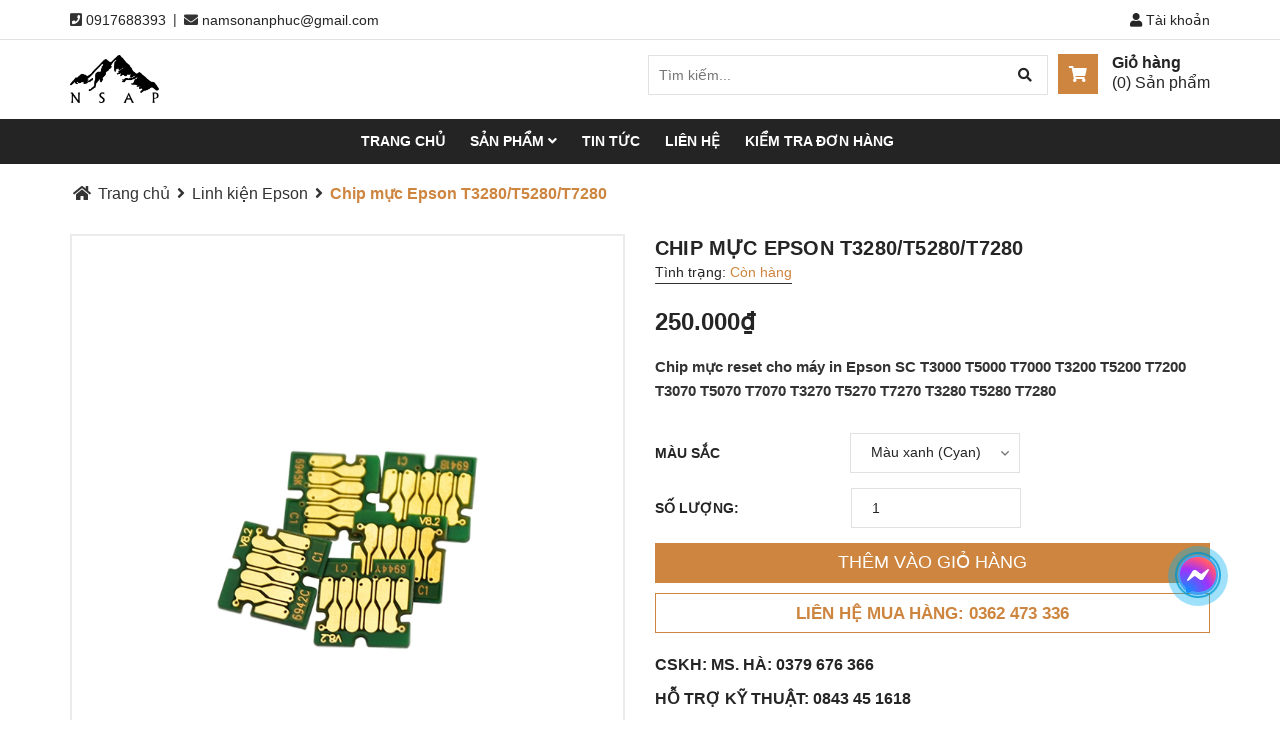

--- FILE ---
content_type: text/html; charset=utf-8
request_url: https://nsap.vn/chip-muc-epson-t3280-t5280-t7280
body_size: 22478
content:
<!DOCTYPE html>
<html lang="vi">
	<head>
		<meta charset="UTF-8" />
		<meta name="viewport" content="width=device-width, initial-scale=1, maximum-scale=1">				
		<title>
			Chip mực Epson T3280 cho máy T3280 5280... Máy in An Phúc
			
			
						
		</title>

		<!-- ================= Page description ================== -->
		
		<meta name="description" content="Chip mực Epson T3280 cho máy in Epson SC T3000 T5000 T7000 T3200 T5200 T7200 T3070 T5070 T7070 T3270 T5270 T7270 T3280 T5280 T7280">
		
		<!-- ================= Meta ================== -->
		<meta name="keywords" content="Chip mực Epson T3280/T5280/T7280, Linh kiện Epson, Linh kiện, chip mực, epson, T3280, Máy in An Phúc, nsap.vn"/>		
		<link rel="canonical" href="https://nsap.vn/chip-muc-epson-t3280-t5280-t7280"/>
		<meta name='revisit-after' content='1 days' />
		<meta name="robots" content="noodp,index,follow" />
		<!-- ================= Favicon ================== -->
		
		<link rel="icon" href="//bizweb.dktcdn.net/100/412/696/themes/916001/assets/favicon.png?1763539818368" type="image/x-icon" />
		
		<!-- ================= Google Fonts ================== -->		

		<!-- Facebook Open Graph meta tags -->
		

	<meta property="og:type" content="product">
	<meta property="og:title" content="Chip mực Epson T3280/T5280/T7280">
	
		<meta property="og:image" content="http://bizweb.dktcdn.net/thumb/grande/100/412/696/products/hf54f96ac9c0a4a5e99c1fde42e32a97ab.jpg?v=1714040266443">
		<meta property="og:image:secure_url" content="https://bizweb.dktcdn.net/thumb/grande/100/412/696/products/hf54f96ac9c0a4a5e99c1fde42e32a97ab.jpg?v=1714040266443">
	
		<meta property="og:image" content="http://bizweb.dktcdn.net/thumb/grande/100/412/696/products/htb1rmt7airrk1rjy1zeq6xalfxao.jpg?v=1714040266443">
		<meta property="og:image:secure_url" content="https://bizweb.dktcdn.net/thumb/grande/100/412/696/products/htb1rmt7airrk1rjy1zeq6xalfxao.jpg?v=1714040266443">
	
		<meta property="og:image" content="http://bizweb.dktcdn.net/thumb/grande/100/412/696/products/htb1awhed6gy-ujjszsgq6zz0xxas.jpg?v=1714040266443">
		<meta property="og:image:secure_url" content="https://bizweb.dktcdn.net/thumb/grande/100/412/696/products/htb1awhed6gy-ujjszsgq6zz0xxas.jpg?v=1714040266443">
	
	<meta property="og:price:amount" content="250.000">
	<meta property="og:price:currency" content="VND">

<meta property="og:description" content="Chip mực Epson T3280 cho máy in Epson SC T3000 T5000 T7000 T3200 T5200 T7200 T3070 T5070 T7070 T3270 T5270 T7270 T3280 T5280 T7280">
<meta property="og:url" content="https://nsap.vn/chip-muc-epson-t3280-t5280-t7280">
<meta property="og:site_name" content="Máy in An Phúc">		
		<link rel="preload" as='style' type="text/css" href="//bizweb.dktcdn.net/100/412/696/themes/916001/assets/plugin.scss.css?1763539818368">
		<link href="//bizweb.dktcdn.net/100/412/696/themes/916001/assets/plugin.scss.css?1763539818368" rel="stylesheet" type="text/css" media="all" />		

		<!-- Build Main CSS -->	
		<link rel="preload" as='style' type="text/css" href="//bizweb.dktcdn.net/100/412/696/themes/916001/assets/base.scss.css?1763539818368">
		
		<link rel="preload" as='style' type="text/css" href="//bizweb.dktcdn.net/100/412/696/themes/916001/assets/style.scss.css?1763539818368">
		<link rel="preload" as='style' type="text/css" href="//bizweb.dktcdn.net/100/412/696/themes/916001/assets/update.scss.css?1763539818368">
		<link rel="preload" as='style' type="text/css" href="//bizweb.dktcdn.net/100/412/696/themes/916001/assets/module.scss.css?1763539818368">
		<link rel="preload" as='style' type="text/css" href="//bizweb.dktcdn.net/100/412/696/themes/916001/assets/responsive.scss.css?1763539818368">
		<link href="//bizweb.dktcdn.net/100/412/696/themes/916001/assets/base.scss.css?1763539818368" rel="stylesheet" type="text/css" media="all" />		
		<link href="//bizweb.dktcdn.net/100/412/696/themes/916001/assets/style.scss.css?1763539818368" rel="stylesheet" type="text/css" media="all" />		
		<link href="//bizweb.dktcdn.net/100/412/696/themes/916001/assets/update.scss.css?1763539818368" rel="stylesheet" type="text/css" media="all" />		
		<link href="//bizweb.dktcdn.net/100/412/696/themes/916001/assets/module.scss.css?1763539818368" rel="stylesheet" type="text/css" media="all" />
		<link href="//bizweb.dktcdn.net/100/412/696/themes/916001/assets/responsive.scss.css?1763539818368" rel="stylesheet" type="text/css" media="all" />
		<!-- Header JS -->	
		<script src="//bizweb.dktcdn.net/100/412/696/themes/916001/assets/jquery-2.2.3.min.js?1763539818368" type="text/javascript"></script>




		<!-- Bizweb javascript customer -->
				
		
		
		

		

		<!-- Bizweb conter for header -->
		<script>
	var Bizweb = Bizweb || {};
	Bizweb.store = 'nsap.mysapo.net';
	Bizweb.id = 412696;
	Bizweb.theme = {"id":916001,"name":"DQ Furniture","role":"main"};
	Bizweb.template = 'product';
	if(!Bizweb.fbEventId)  Bizweb.fbEventId = 'xxxxxxxx-xxxx-4xxx-yxxx-xxxxxxxxxxxx'.replace(/[xy]/g, function (c) {
	var r = Math.random() * 16 | 0, v = c == 'x' ? r : (r & 0x3 | 0x8);
				return v.toString(16);
			});		
</script>
<script>
	(function () {
		function asyncLoad() {
			var urls = ["https://google-shopping.sapoapps.vn/conversion-tracker/global-tag/6289.js?store=nsap.mysapo.net","https://google-shopping.sapoapps.vn/conversion-tracker/event-tag/6289.js?store=nsap.mysapo.net","https://sp.zalo.me/embed/bizweb/script?oaId=3240579566338659188&welcomeMessage=Rất vui khi được hỗ trợ bạn!&autoPopup=6&store=nsap.mysapo.net","https://google-shopping-v2.sapoapps.vn/api/conversion-tracker/global-tag/1947?store=nsap.mysapo.net","https://google-shopping-v2.sapoapps.vn/api/conversion-tracker/event-tag/1947?store=nsap.mysapo.net","https://social-contact.sapoapps.vn/api/genscript/script_fb_init?store=nsap.mysapo.net"];
			for (var i = 0; i < urls.length; i++) {
				var s = document.createElement('script');
				s.type = 'text/javascript';
				s.async = true;
				s.src = urls[i];
				var x = document.getElementsByTagName('script')[0];
				x.parentNode.insertBefore(s, x);
			}
		};
		window.attachEvent ? window.attachEvent('onload', asyncLoad) : window.addEventListener('load', asyncLoad, false);
	})();
</script>


<script>
	window.BizwebAnalytics = window.BizwebAnalytics || {};
	window.BizwebAnalytics.meta = window.BizwebAnalytics.meta || {};
	window.BizwebAnalytics.meta.currency = 'VND';
	window.BizwebAnalytics.tracking_url = '/s';

	var meta = {};
	
	meta.product = {"id": 21931385, "vendor": "OEM", "name": "Chip mực Epson T3280/T5280/T7280",
	"type": "Vật tư - Linh kiện Epson", "price": 250000 };
	
	
	for (var attr in meta) {
	window.BizwebAnalytics.meta[attr] = meta[attr];
	}
</script>

	
		<script src="/dist/js/stats.min.js?v=96f2ff2"></script>
	



<!-- Google tag (gtag.js) -->
<script async src="https://www.googletagmanager.com/gtag/js?id=G-P4TYGC14PR"></script>
<script>
  window.dataLayer = window.dataLayer || [];
  function gtag(){dataLayer.push(arguments);}
  gtag('js', new Date());

  gtag('config', 'G-P4TYGC14PR');
</script>
<script>

	window.enabled_enhanced_ecommerce = false;

</script>

<script>

	try {
		gtag('event', 'view_item', {
			items: [
				{
					id: 21931385,
					name: "Chip mực Epson T3280/T5280/T7280",
					brand: "OEM",
					category: "Vật tư - Linh kiện Epson",
					variant: "Màu xanh (Cyan)",
					price: '250000'
				}
			]
		});
	} catch(e) { console.error('ga script error', e);}

</script>






<script>
	var eventsListenerScript = document.createElement('script');
	eventsListenerScript.async = true;
	
	eventsListenerScript.src = "/dist/js/store_events_listener.min.js?v=8ee4227";
	
	document.getElementsByTagName('head')[0].appendChild(eventsListenerScript);
</script>





		

	<script>var ProductReviewsAppUtil=ProductReviewsAppUtil || {};ProductReviewsAppUtil.store={name: 'Máy in An Phúc'};</script>
</head>
	<body>		
		<!-- Main content -->

		<header class="header">	
	<div class="topbar">
		<div class="container">
			<div class="row">
				<div class="col-xs-6 col-sm-6 col-md-7 a-left">

					<span class="header-contact-item"><i class="fa fa-phone-square"></i>
						<a href="tel:0917688393">0917688393</a>
					</span>
					<span class="hidden-xs hidden-sm fix-iconline"> | </span>
					<span class="header-contact-item hidden-sm  hidden-xs "><i class="fa fa-envelope"></i>
						<a href="mailto:namsonanphuc@gmail.com">namsonanphuc@gmail.com</a>
					</span>

				</div>
				<div class="col-xs-6 col-sm-6 col-md-5 col-xs-12">
					<div class="top-cart-contain f-right">
						<div class="pull-right dropdown-toggle account">
							<a href="/account" class="header-icon" style="font-size: 14px;"><i class="fa fa-user"></i> Tài khoản</a>
							<ul class="dropdown-content dr-left" style="width: 200px;line-height: 26px;">
																
								<li><a href="/account/register"><i class="fa fa-user-plus"></i> Đăng ký</a></li>
								<li><a href="/account/login"><i class="fas fa-user-lock"></i> Đăng nhập</a></li>								

									
								
							</ul>
						</div>
						<div class="pull-right dropdown-toggle account hidden fixcheckout">
							<a href="/checkout" class="header-icon" style="font-size: 14px;"><i class="fas fa-user-check"></i> Thanh toán</a>
						</div>
					</div>
				</div>

			</div>
		</div>
	</div>
	<div class="container relative">
		<div class="menu-bar hidden-md hidden-lg">
			<i class="fa fa-bars" aria-hidden="true"></i>
		</div>



		<div class="header-main">
			<div class="row">

				<div class="col-xs-12 col-md-2 a-left">
					<div class="logo">						
						
						<a href="/" class="logo-wrapper ">					
							<img src="//bizweb.dktcdn.net/100/412/696/themes/916001/assets/logo.png?1763539818368" alt="logo ">					
						</a>
												
					</div>
				</div>
				<div class="col-xs-12  col-md-10 ">
					<div class="top-cart-contain f-right">
						<div class="mini-cart text-xs-center pull-right">
							<div class="heading-cart">
								<a href="/cart" class="cart-label header-icon">
									<i class="fa fa-shopping-cart"></i>
									<div class="cart-info hidden-sm hidden-xs">
										<label style=" line-height: 1; ">Giỏ hàng</label>
										(<span class="cartCount count_item_pr" id="cart-total">0</span>) Sản phẩm
									</div>
								</a>
							</div>	
							<div class="top-cart-content hidden-md hidden-sm hidden-xs">					
								<ul id="cart-sidebar" class="mini-products-list count_li">
									<li class="list-item">
										<ul></ul>
									</li>
									<li class="action">
										<ul>
											<li class="li-fix-1">
												<div class="top-subtotal">
													Tổng tiền thanh toán: 
													<span class="price"></span>
												</div>
											</li>
											<li class="li-fix-2" style="">
												<div class="actions">
													<a href="/cart" class="btn btn-primary">
														<span>Giỏ hàng</span>
													</a>
													<a href="/checkout" class="btn btn-checkout btn-gray">
														<span>Thanh toán</span>
													</a>
												</div>
											</li>
										</ul>
									</li>
								</ul>
							</div>
						</div>		



						<div class="pull-right">

							<div class="header_search">
								<div class="icon-search-mobile hidden-sm hidden-md hidden-lg">
									<i class="fa fa-search"></i>
								</div>
								<form class="input-group search-bar" action="/search" method="get" role="search">
									<div class="collection-selector hidden">
										<div class="search_text">Tất cả</div>
										<div id="search_info" class="list_search" style="display: none;">
											  
											<div class="search_item" data-coll-id="3238262">Linh kiện máy ép nhiệt</div>
											  
											<div class="search_item" data-coll-id="3238261">Linh kiện máy cắt</div>
											  
											<div class="search_item" data-coll-id="3233205">Máy in Canon - HP</div>
											  
											<div class="search_item" data-coll-id="3233203">Máy thêu vi tính</div>
											  
											<div class="search_item" data-coll-id="3231556">Máy cắt khắc laser</div>
											  
											<div class="search_item" data-coll-id="2611653">Máy sau in khác</div>
											  
											<div class="search_item" data-coll-id="2611652">Linh kiện khác</div>
											  
											<div class="search_item" data-coll-id="2611651">Vật tư khác</div>
											  
											<div class="search_item" data-coll-id="2610810">Máy in decal</div>
											  
											<div class="search_item" data-coll-id="2610809">Máy in film chế bản</div>
											  
											<div class="search_item" data-coll-id="2610808">Vật tư - linh kiện</div>
											  
											<div class="search_item" data-coll-id="2610807">Máy in chuyển nhiệt</div>
											  
											<div class="search_item" data-coll-id="2610802">Máy in khổ nhỏ</div>
											  
											<div class="search_item" data-coll-id="2610801">Máy in PET</div>
											  
											<div class="search_item" data-coll-id="2610495">Máy gia công sau in</div>
											  
											<div class="search_item" data-coll-id="2447259">Linh kiện Mimaki</div>
											  
											<div class="search_item" data-coll-id="2447258">Linh kiện Epson</div>
											  
											<div class="search_item" data-coll-id="2447257">Máy cán màng</div>
											  
											<div class="search_item" data-coll-id="2447256">Máy ép nhiệt</div>
											  
											<div class="search_item" data-coll-id="2447255">Máy cắt decal</div>
											  
											<div class="search_item" data-coll-id="2447254">Decal in chuyển nhiệt</div>
											  
											<div class="search_item" data-coll-id="2447253">Decal cắt chuyển nhiệt</div>
											  
											<div class="search_item" data-coll-id="2447251">PET chuyển nhiệt</div>
											  
											<div class="search_item" data-coll-id="2447250">Film chụp bản</div>
											  
											<div class="search_item" data-coll-id="2447249">Decal</div>
											  
											<div class="search_item" data-coll-id="2447247">Giấy in</div>
											  
											<div class="search_item" data-coll-id="2447246">Mực in</div>
											  
											<div class="search_item" data-coll-id="2447245">Máy in khác</div>
											  
											<div class="search_item" data-coll-id="2447244">Máy in Mimaki</div>
											  
											<div class="search_item" data-coll-id="2447243">Máy in Epson</div>
											  
											<div class="search_item" data-coll-id="2447240">Phần mềm</div>
											  
											<div class="search_item" data-coll-id="2447239">Linh kiện</div>
											  
											<div class="search_item" data-coll-id="2447238">Máy sau in</div>
											  
											<div class="search_item" data-coll-id="2447237">Vật tư ngành in</div>
											  
											<div class="search_item" data-coll-id="2447236">Máy in phun</div>
											  
											<div class="search_item" data-coll-id="2431789">Sản phẩm khuyến mãi</div>
											  
											<div class="search_item" data-coll-id="2431788">SẢN PHẨM NỔI BẬT</div>
											
											<div class="liner_search"></div>
											<div class="search_item active" data-coll-id="0">Tất cả</div>
										</div>
									</div>
									<input style="padding-left: 102px;" type="search" name="query" value="" placeholder="Tìm kiếm... " class="input-group-field st-default-search-input search-text" autocomplete="off">
									<span class="input-group-btn">
										<button class="btn icon-fallback-text">
											<i class="fa fa-search"></i>
										</button>
									</span>
								</form>
							</div>
						</div>

					</div>						
				</div>


				<div class="col-xs-12">
					<nav>
						<ul id="nav-mobile" class="nav hidden-md hidden-lg">
							


							
							<li class="nav-item "><a class="nav-link" href="/">Trang chủ</a></li>		
							
							


							
							<li class="nav-item ">
								<a href="/collections/all" class="nav-link">Sản phẩm <i class="fa faa fa-angle-right"></i></a>

								<ul class="dropdown-menu">
									
									
									<li class="dropdown-submenu nav-item-lv2">
										<a class="nav-link" href="/may-in-phun">Máy in <i class="fa faa fa-angle-right"></i></a>

										<ul class="dropdown-menu">
																	
											<li class="nav-item-lv3">
												<a class="nav-link" href="/may-in-epson">Máy in Epson</a>
											</li>						
																	
											<li class="nav-item-lv3">
												<a class="nav-link" href="/may-in-mimaki">Máy in Mimaki</a>
											</li>						
																	
											<li class="nav-item-lv3">
												<a class="nav-link" href="/may-in-canon">Máy in Canon - HP</a>
											</li>						
																	
											<li class="nav-item-lv3">
												<a class="nav-link" href="/may-in-film-che-ban">Máy in film</a>
											</li>						
																	
											<li class="nav-item-lv3">
												<a class="nav-link" href="/may-in-khac">Máy in khác</a>
											</li>						
											
										</ul>                      
									</li>
									
									
									
									<li class="dropdown-submenu nav-item-lv2">
										<a class="nav-link" href="/may-sau-in">Máy sau in <i class="fa faa fa-angle-right"></i></a>

										<ul class="dropdown-menu">
																	
											<li class="nav-item-lv3">
												<a class="nav-link" href="/may-cat-decal">Máy cắt decal</a>
											</li>						
																	
											<li class="nav-item-lv3">
												<a class="nav-link" href="/may-ep-nhiet">Máy ép nhiệt</a>
											</li>						
																	
											<li class="nav-item-lv3">
												<a class="nav-link" href="/may-theu-vi-tinh-1">Máy thêu</a>
											</li>						
																	
											<li class="nav-item-lv3">
												<a class="nav-link" href="/may-cat-khac-laser">Máy cắt khắc laser</a>
											</li>						
																	
											<li class="nav-item-lv3">
												<a class="nav-link" href="/may-can-mang">Máy cán màng</a>
											</li>						
																	
											<li class="nav-item-lv3">
												<a class="nav-link" href="/may-sau-in-khac">Máy sau in khác</a>
											</li>						
											
										</ul>                      
									</li>
									
									
									
									<li class="dropdown-submenu nav-item-lv2">
										<a class="nav-link" href="/vat-tu-nganh-in">Vật tư <i class="fa faa fa-angle-right"></i></a>

										<ul class="dropdown-menu">
																	
											<li class="nav-item-lv3">
												<a class="nav-link" href="/muc-in">Mực in</a>
											</li>						
																	
											<li class="nav-item-lv3">
												<a class="nav-link" href="/giay-in">Giấy in</a>
											</li>						
																	
											<li class="nav-item-lv3">
												<a class="nav-link" href="/decal">Decal</a>
											</li>						
																	
											<li class="nav-item-lv3">
												<a class="nav-link" href="/pet-chuyen-nhiet">PET chuyển nhiệt</a>
											</li>						
																	
											<li class="nav-item-lv3">
												<a class="nav-link" href="/film-chup-ban">Film chụp bản</a>
											</li>						
																	
											<li class="nav-item-lv3">
												<a class="nav-link" href="/vat-tu-khac">Vật tư khác</a>
											</li>						
											
										</ul>                      
									</li>
									
									
									
									<li class="dropdown-submenu nav-item-lv2">
										<a class="nav-link" href="/linh-kien-epson-1">Linh kiện <i class="fa faa fa-angle-right"></i></a>

										<ul class="dropdown-menu">
																	
											<li class="nav-item-lv3">
												<a class="nav-link" href="/linh-kien-epson">Linh kiện máy in Epson</a>
											</li>						
																	
											<li class="nav-item-lv3">
												<a class="nav-link" href="/linh-kien-mimaki">Linh kiện máy in Mimaki</a>
											</li>						
																	
											<li class="nav-item-lv3">
												<a class="nav-link" href="/linh-kien-may-cat">Linh kiện máy cắt decal</a>
											</li>						
																	
											<li class="nav-item-lv3">
												<a class="nav-link" href="/linh-kien-may-ep-nhiet">Linh kiện máy ép nhiệt</a>
											</li>						
																	
											<li class="nav-item-lv3">
												<a class="nav-link" href="/linh-kien-khac">Linh kiện khác</a>
											</li>						
											
										</ul>                      
									</li>
									
									
									
									<li class="nav-item-lv2">
										<a class="nav-link" href="/phan-mem">Phần mềm</a>
									</li>
									
									
									
									<li class="nav-item-lv2">
										<a class="nav-link" href="/dich-vu-sua-may-in">Dịch vụ sửa máy in</a>
									</li>
									
									

								</ul>

							</li>

							
							


							
							<li class="nav-item "><a class="nav-link" href="/tin-tuc">Tin tức</a></li>		
							
							


							
							<li class="nav-item "><a class="nav-link" href="/lien-he">Liên hệ</a></li>		
							
							


							
							<li class="nav-item "><a class="nav-link" href="/apps/kiem-tra-don-hang">Kiểm tra đơn hàng</a></li>		
							
							
						</ul>
					</nav>
				</div>
			</div>
		</div>
	</div>

	<div class="hidden-sm hidden-xs">

		<nav class="menu-top">
	<div class="container">
		<ul id="nav" class="nav hidden-xs hidden-sm">
			
			
			
			
			
			
			<li class="nav-item "><a class="nav-link" href="/">Trang chủ</a></li>

			
			
			
			
			
			
			
			<li class="nav-item ">
				<a href="/collections/all" class="nav-link">Sản phẩm <i class="fa fa-angle-down" data-toggle="dropdown"></i></a>

							
				<ul class="dropdown-menu">
					
					
					<li class="dropdown-submenu nav-item-lv2">
						<a class="nav-link" href="/may-in-phun">Máy in <i class="fa fa-angle-right"></i></a>

						<ul class="dropdown-menu">
													
							<li class="nav-item-lv3">
								<a class="nav-link" href="/may-in-epson">Máy in Epson</a>
							</li>						
													
							<li class="nav-item-lv3">
								<a class="nav-link" href="/may-in-mimaki">Máy in Mimaki</a>
							</li>						
													
							<li class="nav-item-lv3">
								<a class="nav-link" href="/may-in-canon">Máy in Canon - HP</a>
							</li>						
													
							<li class="nav-item-lv3">
								<a class="nav-link" href="/may-in-film-che-ban">Máy in film</a>
							</li>						
													
							<li class="nav-item-lv3">
								<a class="nav-link" href="/may-in-khac">Máy in khác</a>
							</li>						
							
						</ul>                      
					</li>
					
					
					
					<li class="dropdown-submenu nav-item-lv2">
						<a class="nav-link" href="/may-sau-in">Máy sau in <i class="fa fa-angle-right"></i></a>

						<ul class="dropdown-menu">
													
							<li class="nav-item-lv3">
								<a class="nav-link" href="/may-cat-decal">Máy cắt decal</a>
							</li>						
													
							<li class="nav-item-lv3">
								<a class="nav-link" href="/may-ep-nhiet">Máy ép nhiệt</a>
							</li>						
													
							<li class="nav-item-lv3">
								<a class="nav-link" href="/may-theu-vi-tinh-1">Máy thêu</a>
							</li>						
													
							<li class="nav-item-lv3">
								<a class="nav-link" href="/may-cat-khac-laser">Máy cắt khắc laser</a>
							</li>						
													
							<li class="nav-item-lv3">
								<a class="nav-link" href="/may-can-mang">Máy cán màng</a>
							</li>						
													
							<li class="nav-item-lv3">
								<a class="nav-link" href="/may-sau-in-khac">Máy sau in khác</a>
							</li>						
							
						</ul>                      
					</li>
					
					
					
					<li class="dropdown-submenu nav-item-lv2">
						<a class="nav-link" href="/vat-tu-nganh-in">Vật tư <i class="fa fa-angle-right"></i></a>

						<ul class="dropdown-menu">
													
							<li class="nav-item-lv3">
								<a class="nav-link" href="/muc-in">Mực in</a>
							</li>						
													
							<li class="nav-item-lv3">
								<a class="nav-link" href="/giay-in">Giấy in</a>
							</li>						
													
							<li class="nav-item-lv3">
								<a class="nav-link" href="/decal">Decal</a>
							</li>						
													
							<li class="nav-item-lv3">
								<a class="nav-link" href="/pet-chuyen-nhiet">PET chuyển nhiệt</a>
							</li>						
													
							<li class="nav-item-lv3">
								<a class="nav-link" href="/film-chup-ban">Film chụp bản</a>
							</li>						
													
							<li class="nav-item-lv3">
								<a class="nav-link" href="/vat-tu-khac">Vật tư khác</a>
							</li>						
							
						</ul>                      
					</li>
					
					
					
					<li class="dropdown-submenu nav-item-lv2">
						<a class="nav-link" href="/linh-kien-epson-1">Linh kiện <i class="fa fa-angle-right"></i></a>

						<ul class="dropdown-menu">
													
							<li class="nav-item-lv3">
								<a class="nav-link" href="/linh-kien-epson">Linh kiện máy in Epson</a>
							</li>						
													
							<li class="nav-item-lv3">
								<a class="nav-link" href="/linh-kien-mimaki">Linh kiện máy in Mimaki</a>
							</li>						
													
							<li class="nav-item-lv3">
								<a class="nav-link" href="/linh-kien-may-cat">Linh kiện máy cắt decal</a>
							</li>						
													
							<li class="nav-item-lv3">
								<a class="nav-link" href="/linh-kien-may-ep-nhiet">Linh kiện máy ép nhiệt</a>
							</li>						
													
							<li class="nav-item-lv3">
								<a class="nav-link" href="/linh-kien-khac">Linh kiện khác</a>
							</li>						
							
						</ul>                      
					</li>
					
					
					
					<li class="nav-item-lv2">
						<a class="nav-link" href="/phan-mem">Phần mềm</a>
					</li>
					
					
					
					<li class="nav-item-lv2">
						<a class="nav-link" href="/dich-vu-sua-may-in">Dịch vụ sửa máy in</a>
					</li>
					
					

				</ul>
				
			</li>

			
			
			
			
			
			
			
			<li class="nav-item "><a class="nav-link" href="/tin-tuc">Tin tức</a></li>

			
			
			
			
			
			
			
			<li class="nav-item "><a class="nav-link" href="/lien-he">Liên hệ</a></li>

			
			
			
			
			
			
			
			<li class="nav-item "><a class="nav-link" href="/apps/kiem-tra-don-hang">Kiểm tra đơn hàng</a></li>

			
			
		</ul>

	</div>
</nav>
	</div>

</header>

		






<section class="bread-crumb">
	<div class="container">
		<div class="row">
			<div class="col-xs-12">

				<ul class="breadcrumb">	

					<li class="home">
						<a   href="/" ><span ><i class="fa fa-home"></i> Trang chủ</span></a>						
						<span><i class="fa fa-angle-right"></i></span>
					</li>
					
					
					<li>
						<a  href="/linh-kien-epson"><span >Linh kiện Epson</span></a>						
						<span><i class="fa fa-angle-right"></i></span>
					</li>
					
					<li><strong><span >Chip mực Epson T3280/T5280/T7280</span></strong><li>
					
				</ul>
			</div>
		</div>
	</div>
</section>

<script type="application/ld+json">
        {
        "@context": "http://schema.org",
        "@type": "BreadcrumbList",
        "itemListElement": 
        [
            {
                "@type": "ListItem",
                "position": 1,
                "item": 
                {
                  "@id": "https://nsap.vn",
                  "name": "Trang chủ"
                }
            },
      
            {
                "@type": "ListItem",
                "position": 2,
                "item": 
                {
                  "@id": "https://nsap.vn/chip-muc-epson-t3280-t5280-t7280",
                  "name": "Chip mực Epson T3280/T5280/T7280"
                }
            }
      
        
      
      
      
      
    
        ]
        }
</script>

<section class="product" itemscope itemtype="http://schema.org/Product">	
	<meta itemprop="category" content="Linh kiện Epson">
	<meta itemprop="url" content="//nsap.vn/chip-muc-epson-t3280-t5280-t7280">
	<meta itemprop="name" content="Chip mực Epson T3280/T5280/T7280">
	<meta itemprop="image" content="http://bizweb.dktcdn.net/thumb/grande/100/412/696/products/hf54f96ac9c0a4a5e99c1fde42e32a97ab.jpg?v=1714040266443">
	<meta itemprop="description" content="Chip mực reset cho máy in Epson SC T3000 T5000 T7000 T3200 T5200 T7200 T3070 T5070 T7070 T3270 T5270 T7270 T3280 T5280 T7280">
	<div class="d-none" itemprop="brand" itemtype="https://schema.org/Brand" itemscope>
		<meta itemprop="name" content="OEM" />
	</div>
	<meta itemprop="model" content="">
	<div class="d-none hidden" itemprop="offers" itemscope itemtype="http://schema.org/Offer">
		<div class="inventory_quantity hidden" itemscope itemtype="http://schema.org/ItemAvailability">
			<span class="a-stock" itemprop="supersededBy">
				Còn hàng
			</span>
		</div>
		<link itemprop="availability" href="http://schema.org/InStock">
		<meta itemprop="priceCurrency" content="VND">
		<meta itemprop="price" content="250000">
		<meta itemprop="url" content="https://nsap.vn/chip-muc-epson-t3280-t5280-t7280">
		<span itemprop="UnitPriceSpecification" itemscope itemtype="https://schema.org/Downpayment">
			<meta itemprop="priceType" content="250000">
		</span>
		<meta itemprop="priceValidUntil" content="2099-01-01">
	</div>
	<div class="d-none hidden" id="https://nsap.vn" itemprop="seller" itemtype="http://schema.org/Organization" itemscope>
		<meta itemprop="name" content="Máy in An Phúc" />
		<meta itemprop="url" content="https://nsap.vn" />
		<meta itemprop="logo" content="http://bizweb.dktcdn.net/100/412/696/themes/916001/assets/logo.png?1763539818368" />
	</div>

	
	<div class="container">
		<div class="row">
			<div class="col-xs-12 details-product">
				<div class="row">
					<div class="col-xs-12 col-sm-12 col-md-6 col-lg-6 relative">
						<div class="large-image">
							
							
							
							<a href="//bizweb.dktcdn.net/thumb/1024x1024/100/412/696/products/hf54f96ac9c0a4a5e99c1fde42e32a97ab.jpg?v=1714040266443" data-rel="prettyPhoto[product-gallery]">
								<img id="zoom_01" src="//bizweb.dktcdn.net/thumb/1024x1024/100/412/696/products/hf54f96ac9c0a4a5e99c1fde42e32a97ab.jpg?v=1714040266443" alt="Chip mực Epson T3280">
							</a>							
							<div class="hidden">
								
								
								
								
								<div class="item">
									<a href="https://bizweb.dktcdn.net/100/412/696/products/hf54f96ac9c0a4a5e99c1fde42e32a97ab.jpg?v=1714040266443" data-image="https://bizweb.dktcdn.net/100/412/696/products/hf54f96ac9c0a4a5e99c1fde42e32a97ab.jpg?v=1714040266443" data-zoom-image="https://bizweb.dktcdn.net/100/412/696/products/hf54f96ac9c0a4a5e99c1fde42e32a97ab.jpg?v=1714040266443" data-rel="prettyPhoto[product-gallery]">										
									</a>
								</div>	
								
								
								
								
								<div class="item">
									<a href="https://bizweb.dktcdn.net/100/412/696/products/htb1rmt7airrk1rjy1zeq6xalfxao.jpg?v=1714040266443" data-image="https://bizweb.dktcdn.net/100/412/696/products/htb1rmt7airrk1rjy1zeq6xalfxao.jpg?v=1714040266443" data-zoom-image="https://bizweb.dktcdn.net/100/412/696/products/htb1rmt7airrk1rjy1zeq6xalfxao.jpg?v=1714040266443" data-rel="prettyPhoto[product-gallery]">										
									</a>
								</div>	
								
								
								
								
								<div class="item">
									<a href="https://bizweb.dktcdn.net/100/412/696/products/htb1awhed6gy-ujjszsgq6zz0xxas.jpg?v=1714040266443" data-image="https://bizweb.dktcdn.net/100/412/696/products/htb1awhed6gy-ujjszsgq6zz0xxas.jpg?v=1714040266443" data-zoom-image="https://bizweb.dktcdn.net/100/412/696/products/htb1awhed6gy-ujjszsgq6zz0xxas.jpg?v=1714040266443" data-rel="prettyPhoto[product-gallery]">										
									</a>
								</div>	
								
							</div>
						</div>
						
						<div id="gallery_01" class="thumbnail-product" data-md-items="3" data-sm-items="3" data-xs-items="3" data-smxs-items="3" data-margin="20">
							
							
							
							
							<div class="item">
								<a href="javascript:void(0);" data-image="https://bizweb.dktcdn.net/100/412/696/products/hf54f96ac9c0a4a5e99c1fde42e32a97ab.jpg?v=1714040266443" data-zoom-image="//bizweb.dktcdn.net/thumb/1024x1024/100/412/696/products/hf54f96ac9c0a4a5e99c1fde42e32a97ab.jpg?v=1714040266443">
									<img  src="//bizweb.dktcdn.net/thumb/medium/100/412/696/products/hf54f96ac9c0a4a5e99c1fde42e32a97ab.jpg?v=1714040266443" alt="Chip mực Epson T3280/T5280/T7280">
								</a>
							</div>
							
							
							
							
							<div class="item">
								<a href="javascript:void(0);" data-image="https://bizweb.dktcdn.net/100/412/696/products/htb1rmt7airrk1rjy1zeq6xalfxao.jpg?v=1714040266443" data-zoom-image="//bizweb.dktcdn.net/thumb/1024x1024/100/412/696/products/htb1rmt7airrk1rjy1zeq6xalfxao.jpg?v=1714040266443">
									<img  src="//bizweb.dktcdn.net/thumb/medium/100/412/696/products/htb1rmt7airrk1rjy1zeq6xalfxao.jpg?v=1714040266443" alt="Chip mực Epson T3280/T5280/T7280">
								</a>
							</div>
							
							
							
							
							<div class="item">
								<a href="javascript:void(0);" data-image="https://bizweb.dktcdn.net/100/412/696/products/htb1awhed6gy-ujjszsgq6zz0xxas.jpg?v=1714040266443" data-zoom-image="//bizweb.dktcdn.net/thumb/1024x1024/100/412/696/products/htb1awhed6gy-ujjszsgq6zz0xxas.jpg?v=1714040266443">
									<img  src="//bizweb.dktcdn.net/thumb/medium/100/412/696/products/htb1awhed6gy-ujjszsgq6zz0xxas.jpg?v=1714040266443" alt="Chip mực Epson T3280/T5280/T7280">
								</a>
							</div>
							
						</div>
						
					</div>
					<div class="col-xs-12 col-sm-12 col-md-6 col-lg-6 details-pro">
						<h1 class="title-head" >Chip mực Epson T3280/T5280/T7280</h1>

						<div class="detail-header-info ">
							Tình trạng: 				

							<span class="inventory_quantity">Còn hàng</span>
						</div>



						<div class="price-box">
							
							<span class="special-price"><span class="price product-price"></span> </span> <!-- Giá Khuyến mại -->
							<span class="old-price"><del class="price product-price-old" ></del> </span> <!-- Giá gốc -->
							
						</div>

						<div>
							<div class="sapo-product-reviews-badge sapo-product-reviews-badge-detail" data-id="21931385"></div>
						</div>

											
						<div class="product_description margin-bottom-20">
							<div class="rte description rte-summary">
								
								<p><strong>Chip mực reset cho máy in Epson SC T3000 T5000 T7000 T3200 T5200 T7200 T3070 T5070 T7070 T3270 T5270 T7270 T3280 T5280 T7280</strong></p>
								
							</div>
						</div>
						



						<div class="form-product">
							<form enctype="multipart/form-data" id="add-to-cart-form" action="/cart/add" method="post" class="form-inline">
								
								<div class="box-variant clearfix  ">

									 
									<fieldset class="form-group">
										<select id="product-selectors" class="form-control form-control-lg" name="variantId" style="display:none">
											
											<option  selected="selected"  value="47091730">Màu xanh (Cyan) - 250.000₫</option>
											
											<option  value="47091731">Màu đỏ (Magenta) - 250.000₫</option>
											
											<option  value="47091732">Màu vàng (Yellow) - 250.000₫</option>
											
											<option  value="47091733">Màu đen (MBK) - 250.000₫</option>
											
											<option  value="47091734">Màu đen (PBK) - 250.000₫</option>
											
										</select>										
									</fieldset>
									

								</div>
								<div class="form-groupx form-group form-detail-action ">
									<label>Số lượng: </label>
									<div class="custom custom-btn-number">																			
										<span class="qtyminus" data-field="quantity"><i class="fa fa-caret-down"></i></span>
										<input type="number" class="input-text qty" data-field='quantity' title="Só lượng" value="1" maxlength="12" id="qty" name="quantity">									
										<span class="qtyplus" data-field="quantity"><i class="fa fa-caret-up"></i></span>										
									</div>

								</div>		
								<div class="form-groupx form-group form-detail-action ">

																		
									<button type="submit" class="btn btn-lg btn-primary btn-cart btn-cart2 add_to_cart btn_buy add_to_cart" title="Cho vào giỏ hàng">
										<span>Thêm vào giỏ hàng</span>
									</button>									
										
								</div>			
								<div class="button_hotline">
									<a href="tel: 0362473336">LIÊN HỆ MUA HÀNG: 0362 473 336</a>
								</div>
								<div style="margin-top:20px">
									<p><strong style="font-size: 16px;">CSKH: MS. HÀ: <a href="tel:0379676366">0379 676 366</a></strong></p>
<p><span style="font-size:16px;"><strong>HỖ TRỢ KỸ THUẬT: <a href="tel:0843451618">0843 45 1618</a></strong></span></p>
<p><span style="font-size:16px;"><strong>PHẢN ÁNH DỊCH VỤ: <a href="TEL:0917688393" rel="nofollow">0917.688.393</a></strong></span></p>
								</div>
								

							</form>
							

							
						</div>

					</div>
				</div>				
			</div>
			<div class="col-xs-12">
				<div class="row margin-top-75 xs-margin-top-15">
					
					<div class="col-xs-12">
						<!-- Nav tabs -->
						<div class="product-tab e-tabs not-dqtab">
							<ul class="tabs tabs-title clearfix">	
								
								<li class="tab-link" data-tab="tab-1">
									<h3><span>Mô tả</span></h3>
								</li>																	
								
								
								<li class="tab-link" data-tab="tab-2">
									<h3><span>Vận chuyển - Đổi trả</span></h3>
								</li>																	
								
								
							</ul>																									

							
							<div id="tab-1" class="tab-content">
								<div class="rte">
									
									<p><span style="font-size:16px;">Chip mực Epson T3280&nbsp;cho máy in Epson SC T3000 T5000 T7000 T3200 T5200 T7200 T3070 T5070 T7070 T3270 T5270 T7270 T3280 T5280 T7280</span></p><p><span style="font-size:16px;">An Phúc có dịch vụ sửa chữa máy in tại nhà. Khách cho nhu cầu vui lòng liên hệ 0362.473.336&nbsp;(gặp Thảo An Phúc)</span></p><p><span style="font-size:16px;"><strong>Địa chỉ liên hệ:</strong></span></p><p><span style="font-size:16px;"><strong>Công ty TNHH Thương Mại Sản Xuất và PTCN An Phúc</strong></span></p><p><span style="font-size:16px;">Add: Lô 12B2, ngõ 55 Trần Nguyên Đán, khu đô thị Định Công, Quận Hoàng Mai, Hà Nội</span></p><p><span style="font-size:16px;">Tel:&nbsp;0362473336&nbsp;</span></p><p><span style="font-size:16px;">Mail:&nbsp;<u><a data-cke-saved-href="mailto:namsonanphuc@gmail.com" href="mailto:namsonanphuc@gmail.com">namsonanphuc@gmail.co</a>m</u></span></p>
																	
								</div>	
							</div>	
							
							
							<div id="tab-2" class="tab-content">
								Miễn phí vận chuyển cho đơn hàng trên (3.000.000 vnđ) trong khu vực nội thành Hà Nội. Các đơn hàng đi ngoại thành Hà Nội và các tỉnh, đơn hàng cồng kềnh, và đơn hàng đặc biệt chúng tôi sẽ báo cho bạn cụ thể trước khi giao hàng. Khi bạn đặt hàng, chúng tôi sẽ ước tính ngày vận chuyển và giao hàng cho bạn dựa vào các tùy chọn giao hàng và bên đơn vị vận chuyển mà bạn chọn. Hàng chưa mở, chưa sử dụng được áp dụng đổi trả trong vòng 07 ngày. Người mua trả phí vận chuyển trả hàng. Miễn phí lắp đặt. Bảo hành, sửa chữa tận nơi đối với các dòng máy khổ lớn, với máy khổ nhỏ bạn vui lòng chuyển tới văn phòng trong giờ hành chính. 		
							</div>	
							
							
						</div>				
					</div>
					

				</div>

			</div>
			
			<div class="col-xs-12">
				
				
				
				

				
				<div class="related-product margin-top-10">
					<div class="heading a-center">
						<h2 class="title-head"><a href="/linh-kien-epson">Sản phẩm cùng loại</a></h2>
					</div>
					<div class="products  slick-rela products-view-grid" data-md-items="4" data-sm-items="3" data-xs-items="2" data-margin="30">
						
						
						<div class="item">
							




 












<div class="product-box">	
	<div class="product-thumbnail">		
		
		<a href="/binh-muc-cho-may-in-epson-t3485n-700ml" title="Bình mực cho máy in Epson T3485 (700ml)">
			<img class="lazyload" src="//bizweb.dktcdn.net/100/412/696/themes/916001/assets/rolling.svg?1763539818368"  data-src="//bizweb.dktcdn.net/thumb/large/100/412/696/products/hdf5b0bf489224a39854f3d0c643bc4b-1.jpg?v=1731318659783" alt="bình mực cho máy in epson t3485n loaij 700ml">
		</a>
		<div class="product-action clearfix">
			

					
					<div class="action-item">

						<a data-toggle="tooltip" title="Xem nhanh" href="/binh-muc-cho-may-in-epson-t3485n-700ml" data-handle="binh-muc-cho-may-in-epson-t3485n-700ml" class="btn-square btn_view btn  right-to quick-view">
							<i class="fab fa-searchengin"></i>
						</a>

					</div>
					

		</div>
	</div>

	<div class="product-info a-center">

		<h3 class="product-name"><a href="/binh-muc-cho-may-in-epson-t3485n-700ml" title="Bình mực cho máy in Epson T3485 (700ml)">Bình mực cho máy in Epson T3485 (700ml)</a></h3>


		
		
		<div class="price-box clearfix">

			<div class="special-price">
				<span class="price product-price">300.000₫</span>
			</div>											
		</div>
		
		
	</div>
	<div>
		<form action="/cart/add" method="post" class="variants a-center form-nut-grid" data-id="product-actions-29443440" enctype="multipart/form-data">

			<div class="action-item">
				
				<input class="hidden" type="hidden" name="variantId" value="80812748" />
				<button class="btn btn-white btn-cart btn  left-to"   title="Chọn sản phẩm"  type="button" onclick="window.location.href='/binh-muc-cho-may-in-epson-t3485n-700ml'" >
					<i class="fas fa-plus"></i> Tùy chọn
				</button>
				
			</div>


		</form>
	</div>

</div>
						</div>						
						
						
						
						<div class="item">
							




 










<div class="product-box">	
	<div class="product-thumbnail">		
		
		<a href="/damper-epson-t3270-f9270-p6000-p9070" title="Bình mực, ống mực, damper (Ink Tank/Tube/Damper/Cartridge) for Epson SC-T3100 T3130 T3140 T3150 T3160 T3170 T3180 T3100X T3130X T3140X T3170X">
			<img class="lazyload" src="//bizweb.dktcdn.net/100/412/696/themes/916001/assets/rolling.svg?1763539818368"  data-src="//bizweb.dktcdn.net/thumb/large/100/412/696/products/p18h6lp9.png?v=1761984177977" alt="damper epson T3130X">
		</a>
		<div class="product-action clearfix">
			

					
					<div class="action-item">

						<a data-toggle="tooltip" title="Xem nhanh" href="/damper-epson-t3270-f9270-p6000-p9070" data-handle="damper-epson-t3270-f9270-p6000-p9070" class="btn-square btn_view btn  right-to quick-view">
							<i class="fab fa-searchengin"></i>
						</a>

					</div>
					

		</div>
	</div>

	<div class="product-info a-center">

		<h3 class="product-name"><a href="/damper-epson-t3270-f9270-p6000-p9070" title="Bình mực, ống mực, damper (Ink Tank/Tube/Damper/Cartridge) for Epson SC-T3100 T3130 T3140 T3150 T3160 T3170 T3180 T3100X T3130X T3140X T3170X">Bình mực, ống mực, damper (Ink Tank/Tube/Damper/Cartridge) for Epson SC-T3100 T3130 T3140 T3150 T3160 T3170 T3180 T3100X T3130X T3140X T3170X</a></h3>


		
		
		<div class="price-box clearfix">

			<div class="special-price">
				<span class="price product-price">2.500.000₫</span>
			</div>											
		</div>
		
		
	</div>
	<div>
		<form action="/cart/add" method="post" class="variants a-center form-nut-grid" data-id="product-actions-61946853" enctype="multipart/form-data">

			<div class="action-item">
				
				<input type="hidden" name="variantId" value="173878157" />
				<button class="btn-white btn btn-cart  left-to add_to_cart "  title="Thêm vào giỏ hàng">
					<i class="fas fa-plus"></i> Mua ngay
				</button>
				
			</div>


		</form>
	</div>

</div>
						</div>						
						
						
						
						<div class="item">
							




 










<div class="product-box">	
	<div class="product-thumbnail">		
		
		<a href="/binh-tiep-muc-may-in-epson" title="Bình tiếp mực máy in Epson">
			<img class="lazyload" src="//bizweb.dktcdn.net/100/412/696/themes/916001/assets/rolling.svg?1763539818368"  data-src="//bizweb.dktcdn.net/thumb/large/100/412/696/products/syst-me-d-alimentation-d-encre-continue-48-pour-epson-stylet-photo-r200-r220-r300-r300m-jpg-q50.jpg?v=1684573391967" alt="bình tiếp mực máy in epson">
		</a>
		<div class="product-action clearfix">
			

					
					<div class="action-item">

						<a data-toggle="tooltip" title="Xem nhanh" href="/binh-tiep-muc-may-in-epson" data-handle="binh-tiep-muc-may-in-epson" class="btn-square btn_view btn  right-to quick-view">
							<i class="fab fa-searchengin"></i>
						</a>

					</div>
					

		</div>
	</div>

	<div class="product-info a-center">

		<h3 class="product-name"><a href="/binh-tiep-muc-may-in-epson" title="Bình tiếp mực máy in Epson">Bình tiếp mực máy in Epson</a></h3>


		
		
		<div class="price-box clearfix">

			<div class="special-price">
				<span class="price product-price">150.000₫</span>
			</div>											
		</div>
		
		
	</div>
	<div>
		<form action="/cart/add" method="post" class="variants a-center form-nut-grid" data-id="product-actions-21853572" enctype="multipart/form-data">

			<div class="action-item">
				
				<input type="hidden" name="variantId" value="46855975" />
				<button class="btn-white btn btn-cart  left-to add_to_cart "  title="Thêm vào giỏ hàng">
					<i class="fas fa-plus"></i> Mua ngay
				</button>
				
			</div>


		</form>
	</div>

</div>
						</div>						
						
						
						
						<div class="item">
							




 












<div class="product-box">	
	<div class="product-thumbnail">		
		
		<a href="/bo-cap-chinh-cho-may-in-kho-lon-epson-sc-tpf" title="Bộ cáp chính cho máy in khổ lớn Epson SC-TPF">
			<img class="lazyload" src="//bizweb.dktcdn.net/100/412/696/themes/916001/assets/rolling.svg?1763539818368"  data-src="//bizweb.dktcdn.net/thumb/large/100/412/696/products/2lfplzbl.png?v=1764576849580" alt="Bộ cáp chính cho máy in khổ lớn Epson SC-TPF">
		</a>
		<div class="product-action clearfix">
			

					
					<div class="action-item">

						<a data-toggle="tooltip" title="Xem nhanh" href="/bo-cap-chinh-cho-may-in-kho-lon-epson-sc-tpf" data-handle="bo-cap-chinh-cho-may-in-kho-lon-epson-sc-tpf" class="btn-square btn_view btn  right-to quick-view">
							<i class="fab fa-searchengin"></i>
						</a>

					</div>
					

		</div>
	</div>

	<div class="product-info a-center">

		<h3 class="product-name"><a href="/bo-cap-chinh-cho-may-in-kho-lon-epson-sc-tpf" title="Bộ cáp chính cho máy in khổ lớn Epson SC-TPF">Bộ cáp chính cho máy in khổ lớn Epson SC-TPF</a></h3>


		
		
		<div class="price-box clearfix">

			<div class="special-price">
				<span class="price product-price">2.900.000₫</span>
			</div>											
		</div>
		
		
	</div>
	<div>
		<form action="/cart/add" method="post" class="variants a-center form-nut-grid" data-id="product-actions-62673368" enctype="multipart/form-data">

			<div class="action-item">
				
				<input class="hidden" type="hidden" name="variantId" value="175220322" />
				<button class="btn btn-white btn-cart btn  left-to"   title="Chọn sản phẩm"  type="button" onclick="window.location.href='/bo-cap-chinh-cho-may-in-kho-lon-epson-sc-tpf'" >
					<i class="fas fa-plus"></i> Tùy chọn
				</button>
				
			</div>


		</form>
	</div>

</div>
						</div>						
						
						
						
						<div class="item">
							




 










<div class="product-box">	
	<div class="product-thumbnail">		
		
		<a href="/bo-lo-cao-su-may-in-epson" title="Bộ lô cao su máy in Epson">
			<img class="lazyload" src="//bizweb.dktcdn.net/100/412/696/themes/916001/assets/rolling.svg?1763539818368"  data-src="//bizweb.dktcdn.net/thumb/large/100/412/696/products/o1cn01tmdjsf1nqam6i1dg9-2465165140.jpg?v=1694667323690" alt="lô cao su máy in Epson">
		</a>
		<div class="product-action clearfix">
			

					
					<div class="action-item">

						<a data-toggle="tooltip" title="Xem nhanh" href="/bo-lo-cao-su-may-in-epson" data-handle="bo-lo-cao-su-may-in-epson" class="btn-square btn_view btn  right-to quick-view">
							<i class="fab fa-searchengin"></i>
						</a>

					</div>
					

		</div>
	</div>

	<div class="product-info a-center">

		<h3 class="product-name"><a href="/bo-lo-cao-su-may-in-epson" title="Bộ lô cao su máy in Epson">Bộ lô cao su máy in Epson</a></h3>


		
		
		<div class="price-box clearfix">

			<div class="special-price">
				<span class="price product-price">250.000₫</span>
			</div>											
		</div>
		
		
	</div>
	<div>
		<form action="/cart/add" method="post" class="variants a-center form-nut-grid" data-id="product-actions-21845359" enctype="multipart/form-data">

			<div class="action-item">
				
				<input type="hidden" name="variantId" value="46824717" />
				<button class="btn-white btn btn-cart  left-to add_to_cart "  title="Thêm vào giỏ hàng">
					<i class="fas fa-plus"></i> Mua ngay
				</button>
				
			</div>


		</form>
	</div>

</div>
						</div>						
						
						
						
						<div class="item">
							




 












<div class="product-box">	
	<div class="product-thumbnail">		
		
		<a href="/bo-lo-cao-su-may-in-epson-l8050-l18050-l11050" title="Bộ lô cao su máy in Epson L8050 L18050 L11050">
			<img class="lazyload" src="//bizweb.dktcdn.net/100/412/696/themes/916001/assets/rolling.svg?1763539818368"  data-src="//bizweb.dktcdn.net/thumb/large/100/412/696/products/3ppi2vh7.png?v=1762312789047" alt="Bộ lô cao su máy in Epson L8050 L18050 L11050">
		</a>
		<div class="product-action clearfix">
			

					
					<div class="action-item">

						<a data-toggle="tooltip" title="Xem nhanh" href="/bo-lo-cao-su-may-in-epson-l8050-l18050-l11050" data-handle="bo-lo-cao-su-may-in-epson-l8050-l18050-l11050" class="btn-square btn_view btn  right-to quick-view">
							<i class="fab fa-searchengin"></i>
						</a>

					</div>
					

		</div>
	</div>

	<div class="product-info a-center">

		<h3 class="product-name"><a href="/bo-lo-cao-su-may-in-epson-l8050-l18050-l11050" title="Bộ lô cao su máy in Epson L8050 L18050 L11050">Bộ lô cao su máy in Epson L8050 L18050 L11050</a></h3>


		
		
		<div class="price-box clearfix">

			<div class="special-price">
				<span class="price product-price">250.000₫</span>
			</div>											
		</div>
		
		
	</div>
	<div>
		<form action="/cart/add" method="post" class="variants a-center form-nut-grid" data-id="product-actions-62123841" enctype="multipart/form-data">

			<div class="action-item">
				
				<input class="hidden" type="hidden" name="variantId" value="174306235" />
				<button class="btn btn-white btn-cart btn  left-to"   title="Chọn sản phẩm"  type="button" onclick="window.location.href='/bo-lo-cao-su-may-in-epson-l8050-l18050-l11050'" >
					<i class="fas fa-plus"></i> Tùy chọn
				</button>
				
			</div>


		</form>
	</div>

</div>
						</div>						
						
						
						
						<div class="item">
							




 










<div class="product-box">	
	<div class="product-thumbnail">		
		
		<a href="/cap-cn100-epson-t3280" title="Cáp CN100 Epson T3200 F2000 F3000 F6000 F6200 F7100 F9200 F9300">
			<img class="lazyload" src="//bizweb.dktcdn.net/100/412/696/themes/916001/assets/rolling.svg?1763539818368"  data-src="//bizweb.dktcdn.net/thumb/large/100/412/696/products/u15d8c6f94beb442fab19245a755b7810s.jpg?v=1652347511650" alt="cáp CN100 Epson">
		</a>
		<div class="product-action clearfix">
			

					
					<div class="action-item">

						<a data-toggle="tooltip" title="Xem nhanh" href="/cap-cn100-epson-t3280" data-handle="cap-cn100-epson-t3280" class="btn-square btn_view btn  right-to quick-view">
							<i class="fab fa-searchengin"></i>
						</a>

					</div>
					

		</div>
	</div>

	<div class="product-info a-center">

		<h3 class="product-name"><a href="/cap-cn100-epson-t3280" title="Cáp CN100 Epson T3200 F2000 F3000 F6000 F6200 F7100 F9200 F9300">Cáp CN100 Epson T3200 F2000 F3000 F6000 F6200 F7100 F9200 F9300</a></h3>


		
		
		<div class="price-box clearfix">

			<div class="special-price">
				<span class="price product-price">1.500.000₫</span>
			</div>											
		</div>
		
		
	</div>
	<div>
		<form action="/cart/add" method="post" class="variants a-center form-nut-grid" data-id="product-actions-26069223" enctype="multipart/form-data">

			<div class="action-item">
				
				<input type="hidden" name="variantId" value="64981690" />
				<button class="btn-white btn btn-cart  left-to add_to_cart "  title="Thêm vào giỏ hàng">
					<i class="fas fa-plus"></i> Mua ngay
				</button>
				
			</div>


		</form>
	</div>

</div>
						</div>						
						
						
						
						<div class="item">
							




 












<div class="product-box">	
	<div class="product-thumbnail">		
		
		<a href="/chip-muc-epson-f6070-1" title="Chip mực Epson F6070 dùng chung cho F-series">
			<img class="lazyload" src="//bizweb.dktcdn.net/100/412/696/themes/916001/assets/rolling.svg?1763539818368"  data-src="//bizweb.dktcdn.net/thumb/large/100/412/696/products/h818b34e8d4db467aaa1b119c3038e103e-png-960x960.webp?v=1731320063010" alt="chip mực f9270">
		</a>
		<div class="product-action clearfix">
			

					
					<div class="action-item">

						<a data-toggle="tooltip" title="Xem nhanh" href="/chip-muc-epson-f6070-1" data-handle="chip-muc-epson-f6070-1" class="btn-square btn_view btn  right-to quick-view">
							<i class="fab fa-searchengin"></i>
						</a>

					</div>
					

		</div>
	</div>

	<div class="product-info a-center">

		<h3 class="product-name"><a href="/chip-muc-epson-f6070-1" title="Chip mực Epson F6070 dùng chung cho F-series">Chip mực Epson F6070 dùng chung cho F-series</a></h3>


		
		
		<div class="price-box clearfix">

			<div class="special-price">
				<span class="price product-price">75.000₫</span>
			</div>											
		</div>
		
		
	</div>
	<div>
		<form action="/cart/add" method="post" class="variants a-center form-nut-grid" data-id="product-actions-28467708" enctype="multipart/form-data">

			<div class="action-item">
				
				<input class="hidden" type="hidden" name="variantId" value="75249934" />
				<button class="btn btn-white btn-cart btn  left-to"   title="Chọn sản phẩm"  type="button" onclick="window.location.href='/chip-muc-epson-f6070-1'" >
					<i class="fas fa-plus"></i> Tùy chọn
				</button>
				
			</div>


		</form>
	</div>

</div>
						</div>						
						
						
						
						
					</div>
				</div>

				<script>
					$('.slick-rela').slick({
						autoplay: true,
						autoplaySpeed: 5000,
						dots: false,
						arrows: false,
						speed: 300,
						rows: 1,
						loop: false,
						infinite:false,
						slidesToShow: 4,
						slidesToScroll: 3,
						responsive: [
							{
								breakpoint: 1200,
								settings: {
									slidesToShow: 4,
									slidesToScroll: 3
								}
							},
							{
								breakpoint: 1024,
								settings: {
									slidesToShow: 3,
									slidesToScroll: 3
								}
							},
							{
								breakpoint: 991,
								settings: {
									slidesToShow: 3,
									slidesToScroll: 2
								}
							},
							{
								breakpoint: 767,
								settings: {
									slidesToShow: 2,
									slidesToScroll: 2
								}
							}
						]
					});
				</script>
				
			</div>
			
		</div>	
	</div>
</section>
<script>  
	setTimeout(function(){
		$('.sapo-product-reviews-badge').click(function(e) {
			$('html, body').animate({ scrollTop: $('.product-tab.e-tabs').offset().top }, 'slow');
			$('.tab-content, .product-tab .tab-link').removeClass('current');
			$('#tab-3, .product-tab .tab-link:nth-child(3)').addClass('current');
			return false;
		})
	}, 500)

	$("#gallery_01").slick({
		autoplay: true,
		autoplaySpeed: 5000,
		dots: false,
		arrows: false,
		speed: 300,
		rows: 1,
		loop: false,
		infinite:false,
		slidesToShow: 4,
		slidesToScroll: 4,
		responsive: [
			{
				breakpoint: 1200,
				settings: {
					slidesToShow: 4,
					slidesToScroll: 4
				}
			},
			{
				breakpoint: 1024,
				settings: {
					slidesToShow: 3,
					slidesToScroll: 3
				}
			},
			{
				breakpoint: 991,
				settings: {
					slidesToShow: 5,
					slidesToScroll: 2
				}
			},
			{
				breakpoint: 767,
				settings: {
					slidesToShow: 3,
					slidesToScroll: 2
				}
			}
		]
	}).css("visibility", "visible")

	var selectCallback = function(variant, selector) {
		if (variant) {

			var form = jQuery('#' + selector.domIdPrefix).closest('form');

			for (var i=0,length=variant.options.length; i<length; i++) {

				var radioButton = form.find('.swatch[data-option-index="' + i + '"] :radio[value="' + variant.options[i] +'"]');

				if (radioButton.size()) {
					radioButton.get(0).checked = true;
				}
			}
		}
		var addToCart = jQuery('.form-product .btn-cart'),
			masp = jQuery('.masp'),
			form = jQuery('.form-product .form-groupx'),
			productPrice = jQuery('.details-pro .special-price .product-price'),
			qty = jQuery('.details-pro .inventory_quantity'),
			comparePrice = jQuery('.details-pro .old-price .product-price-old');

		if(variant && variant.sku && variant.sku != null)
		{
			masp.text(variant.sku);
		}else{
			masp.text('Đang cập nhật');
		}


		if (variant && variant.available) {
			if(variant.inventory_management == "bizweb"){
				qty.html('<span>Chỉ còn ' + variant.inventory_quantity +' sản phẩm</span>');
			}else{
				qty.html('<span>Còn hàng</span>');
			}
			addToCart.text('Thêm vào giỏ hàng').removeAttr('disabled');									
			if(variant.price == 0){
				productPrice.html('Liên hệ');	
				comparePrice.hide();
				form.addClass('hidden');
			}else{
				form.removeClass('hidden');
				productPrice.html(Bizweb.formatMoney(variant.price, "{{amount_no_decimals_with_comma_separator}}₫"));
													 // Also update and show the product's compare price if necessary
													 if ( variant.compare_at_price > variant.price ) {
								  comparePrice.html(Bizweb.formatMoney(variant.compare_at_price, "{{amount_no_decimals_with_comma_separator}}₫")).show();
								  } else {
								  comparePrice.hide();   
			}       										
		}

	} else {	
		qty.html('<span>Hết hàng</span>');
		addToCart.text('Hết hàng').attr('disabled', 'disabled');
		if(variant){
			if(variant.price != 0){
				form.removeClass('hidden');
				productPrice.html(Bizweb.formatMoney(variant.price, "{{amount_no_decimals_with_comma_separator}}₫"));
													 // Also update and show the product's compare price if necessary
													 if ( variant.compare_at_price > variant.price ) {
								  comparePrice.html(Bizweb.formatMoney(variant.compare_at_price, "{{amount_no_decimals_with_comma_separator}}₫")).show();
								  } else {
								  comparePrice.hide();   
			}     
		}else{
			productPrice.html('Liên hệ');	
			comparePrice.hide();
			form.addClass('hidden');									
		}
	}else{
		productPrice.html('Liên hệ');	
		comparePrice.hide();
		form.addClass('hidden');	
	}

	}
	/*begin variant image*/
	if (variant && variant.image) {  
		var originalImage = jQuery(".large-image img"); 
		var newImage = variant.image;
		var element = originalImage[0];
		Bizweb.Image.switchImage(newImage, element, function (newImageSizedSrc, newImage, element) {
			jQuery(element).parents('a').attr('href', newImageSizedSrc);
			jQuery(element).attr('src', newImageSizedSrc);
		});

		$('.checkurl').attr('href',$(this).attr('src'));
		setTimeout(function(){
			$('.zoomContainer').remove();				
			$('#zoom_01').elevateZoom({
				gallery:'gallery_01', 
				zoomWindowWidth:420,
				zoomWindowHeight:500,
				zoomWindowOffetx: 10,
				easing : true,
				scrollZoom : true,
				cursor: 'pointer', 
				galleryActiveClass: 'active', 
				imageCrossfade: true

			});

		},300);
	}

	/*end of variant image*/
	};
	jQuery(function($) {
		
		new Bizweb.OptionSelectors('product-selectors', {
			product: {"id":21931385,"name":"Chip mực Epson T3280/T5280/T7280","alias":"chip-muc-epson-t3280-t5280-t7280","vendor":"OEM","type":"Vật tư - Linh kiện Epson","content":"<p><span style=\"font-size:16px;\">Chip mực Epson T3280&nbsp;cho máy in Epson SC T3000 T5000 T7000 T3200 T5200 T7200 T3070 T5070 T7070 T3270 T5270 T7270 T3280 T5280 T7280</span></p><p><span style=\"font-size:16px;\">An Phúc có dịch vụ sửa chữa máy in tại nhà. Khách cho nhu cầu vui lòng liên hệ 0362.473.336&nbsp;(gặp Thảo An Phúc)</span></p><p><span style=\"font-size:16px;\"><strong>Địa chỉ liên hệ:</strong></span></p><p><span style=\"font-size:16px;\"><strong>Công ty TNHH Thương Mại Sản Xuất và PTCN An Phúc</strong></span></p><p><span style=\"font-size:16px;\">Add: Lô 12B2, ngõ 55 Trần Nguyên Đán, khu đô thị Định Công, Quận Hoàng Mai, Hà Nội</span></p><p><span style=\"font-size:16px;\">Tel:&nbsp;0362473336&nbsp;</span></p><p><span style=\"font-size:16px;\">Mail:&nbsp;<u><a data-cke-saved-href=\"mailto:namsonanphuc@gmail.com\" href=\"mailto:namsonanphuc@gmail.com\">namsonanphuc@gmail.co</a>m</u></span></p>","summary":"<p><strong>Chip mực reset cho máy in Epson SC T3000 T5000 T7000 T3200 T5200 T7200 T3070 T5070 T7070 T3270 T5270 T7270 T3280 T5280 T7280</strong></p>","template_layout":null,"available":true,"tags":["chip mực","epson","T3280"],"price":250000.0000,"price_min":250000.0000,"price_max":250000.0000,"price_varies":false,"compare_at_price":0,"compare_at_price_min":0,"compare_at_price_max":0,"compare_at_price_varies":false,"variants":[{"id":47091730,"barcode":null,"sku":null,"unit":null,"title":"Màu xanh (Cyan)","options":["Màu xanh (Cyan)"],"option1":"Màu xanh (Cyan)","option2":null,"option3":null,"available":true,"taxable":false,"price":250000.0000,"compare_at_price":null,"inventory_management":"","inventory_policy":"deny","inventory_quantity":0,"weight_unit":"g","weight":0,"requires_shipping":true,"image":null},{"id":47091731,"barcode":null,"sku":null,"unit":null,"title":"Màu đỏ (Magenta)","options":["Màu đỏ (Magenta)"],"option1":"Màu đỏ (Magenta)","option2":null,"option3":null,"available":true,"taxable":false,"price":250000.0000,"compare_at_price":null,"inventory_management":"","inventory_policy":"deny","inventory_quantity":0,"weight_unit":"g","weight":0,"requires_shipping":true,"image":null},{"id":47091732,"barcode":null,"sku":null,"unit":null,"title":"Màu vàng (Yellow)","options":["Màu vàng (Yellow)"],"option1":"Màu vàng (Yellow)","option2":null,"option3":null,"available":true,"taxable":false,"price":250000.0000,"compare_at_price":null,"inventory_management":"","inventory_policy":"deny","inventory_quantity":0,"weight_unit":"g","weight":0,"requires_shipping":true,"image":null},{"id":47091733,"barcode":null,"sku":null,"unit":null,"title":"Màu đen (MBK)","options":["Màu đen (MBK)"],"option1":"Màu đen (MBK)","option2":null,"option3":null,"available":true,"taxable":false,"price":250000.0000,"compare_at_price":null,"inventory_management":"","inventory_policy":"deny","inventory_quantity":0,"weight_unit":"g","weight":0,"requires_shipping":true,"image":null},{"id":47091734,"barcode":null,"sku":null,"unit":null,"title":"Màu đen (PBK)","options":["Màu đen (PBK)"],"option1":"Màu đen (PBK)","option2":null,"option3":null,"available":true,"taxable":false,"price":250000.0000,"compare_at_price":null,"inventory_management":"","inventory_policy":"deny","inventory_quantity":0,"weight_unit":"g","weight":0,"requires_shipping":true,"image":null}],"featured_image":{"src":"https://bizweb.dktcdn.net/100/412/696/products/hf54f96ac9c0a4a5e99c1fde42e32a97ab.jpg?v=1714040266443"},"images":[{"src":"https://bizweb.dktcdn.net/100/412/696/products/hf54f96ac9c0a4a5e99c1fde42e32a97ab.jpg?v=1714040266443"},{"src":"https://bizweb.dktcdn.net/100/412/696/products/htb1rmt7airrk1rjy1zeq6xalfxao.jpg?v=1714040266443"},{"src":"https://bizweb.dktcdn.net/100/412/696/products/htb1awhed6gy-ujjszsgq6zz0xxas.jpg?v=1714040266443"}],"options":["Màu sắc"],"created_on":"2021-06-10T10:13:34","modified_on":"2024-05-06T15:53:16","published_on":"2021-06-10T10:00:00"},
			onVariantSelected: selectCallback, 
			enableHistoryState: true
		});      

		

		// Add label if only one product option and it isn't 'Title'. Could be 'Size'.
		
		$('.selector-wrapper:eq(0)').prepend('<label>Màu sắc</label>');
											 

											 // Hide selectors if we only have 1 variant and its title contains 'Default'.
											  
		$('.selector-wrapper').css({
			'text-align':'left',
			'margin-bottom':'15px'
		});
	});

	jQuery('.swatch :radio').change(function() {
		var optionIndex = jQuery(this).closest('.swatch').attr('data-option-index');
		var optionValue = jQuery(this).val();
		jQuery(this)
			.closest('form')
			.find('.single-option-selector')
			.eq(optionIndex)
			.val(optionValue)
			.trigger('change');
	});

	$(document).ready(function() {
		if($(window).width()>1200){
			$('#zoom_01').elevateZoom({
				gallery:'gallery_01', 
				zoomWindowWidth:420,
				zoomWindowHeight:500,
				zoomWindowOffetx: 10,
				easing : true,
				scrollZoom : true,
				cursor: 'pointer', 
				galleryActiveClass: 'active', 
				imageCrossfade: true

			});
		}

		if($(window).width()<768){					   
			$('.product-tab .tab-link:nth-child(1) ').append('<div class="tab-content-mobile"></div>');
			$('.product-tab .tab-link:nth-child(1) .tab-content-mobile').append($('#tab-1').html());
			$('.product-tab .tab-link:nth-child(1)').addClass('current');

			$('.product-tab .tab-link:nth-child(2)').append('<div class="tab-content-mobile"></div>');
			$('.product-tab .tab-link:nth-child(2) .tab-content-mobile').append($('#tab-2').html());

			$('.product-tab .tab-link:nth-child(3)').append('<div class="tab-content-mobile"></div>');
			$('.product-tab .tab-link:nth-child(3) .tab-content-mobile').append($('#tab-3').html());

			$('.product-tab .tab-content').remove();

		}

		$(".not-dqtab").each( function(e){
			$(this).find('.tabs-title li:first-child').addClass('current');
			$(this).find('.tab-content').first().addClass('current');

			$(this).find('.tabs-title li').click(function(){
				if($(window).width()<768){	
					if($(this).hasClass('current')){
						$(this).removeClass('current');
					}else{
						var tab_id = $(this).attr('data-tab');
						var url = $(this).attr('data-url');
						$(this).closest('.e-tabs').find('.tab-viewall').attr('href',url);

						$(this).closest('.e-tabs').find('.tabs-title li').removeClass('current');
						$(this).closest('.e-tabs').find('.tab-content').removeClass('current');

						$(this).addClass('current');
						$(this).closest('.e-tabs').find("#"+tab_id).addClass('current');
					}
				}else{
					var tab_id = $(this).attr('data-tab');
					var url = $(this).attr('data-url');
					$(this).closest('.e-tabs').find('.tab-viewall').attr('href',url);

					$(this).closest('.e-tabs').find('.tabs-title li').removeClass('current');
					$(this).closest('.e-tabs').find('.tab-content').removeClass('current');

					$(this).addClass('current');
					$(this).closest('.e-tabs').find("#"+tab_id).addClass('current');

				}

			});    
		});

	});
	$(window).on("load",function(e){

	});
	$('#gallery_01 img, .swatch-element label').click(function(e){
		$('.checkurl').attr('href',$(this).attr('src'));
		setTimeout(function(){
			$('.zoomContainer').remove();				
			$('#zoom_01').elevateZoom({
				gallery:'gallery_01', 
				zoomWindowWidth:420,
				zoomWindowHeight:500,
				zoomWindowOffetx: 10,
				easing : true,
				scrollZoom : true,
				cursor: 'pointer', 
				galleryActiveClass: 'active', 
				imageCrossfade: true

			});

		},300);

	})
</script>

		












<footer class="footer">		
	<div class="site-footer">		
		<div class="container">			
			<div class="footer-inner padding-top-40">
				<div class="row">
					<div class="col-xs-12 col-sm-6 col-lg-4">
						<div class="footer-widget">
							<h3><span>Về Chúng Tôi</span></h3>
							<ul class="list-menu list-showroom">								
								<li class="about-content">
									<p style="padding-left: 0;">
										Công ty TNHH Thương Mại Sản Xuất và Phát Triển Công Nghệ An Phúc
Giấy đăng ký kinh doanh số 0106383627 do sở kế hoạch và đầu tư thành phố Hà Nội cấp ngày 30/12/2013
									</p>
								</li>
								<li class="clearfix">Địa chỉ: Lô 12B2, ngõ 55 Trần Nguyên Đán, khu đô thị Định Công, Quận Hoàng Mai, Hà Nội</li>
								<li class="clearfix">Email: <a href="mailto:namsonanphuc@gmail.com">namsonanphuc@gmail.com</a></li>
								<li class="clearfix">Điện thoại: <a href="tel:024 3640 8697 - 0917 688 393">024 3640 8697 - 0917 688 393</a></li>

							</ul>
							<div class="box">
								<iframe src="https://www.google.com/maps/embed?pb=!1m18!1m12!1m3!1d3725.177919343516!2d105.83211130000001!3d20.985504!2m3!1f0!2f0!3f0!3m2!1i1024!2i768!4f13.1!3m3!1m2!1s0x3135ad9b34ac0599%3A0x144529f28fb1c73c!2zTcOheSBpbiBBbiBQaMO6Yw!5e0!3m2!1svi!2s!4v1732782160220!5m2!1svi!2s" width="360" height="200" style="border:0;" allowfullscreen="" loading="lazy" referrerpolicy="no-referrer-when-downgrade"></iframe>
							</div>

						</div>
					</div>
					<div class="col-xs-12 col-sm-6 col-lg-5 cot_2">
						<div class="col-xs-12 col-sm-6 col-lg-5 ">
							<div class="footer-widget">
								<h3><span>Hỗ trợ</span></h3>
								<ul class="list-menu list-right">
									
									<li><a href="/search">Tìm kiếm</a></li>
									
									<li><a href="/account/login">Đăng nhập</a></li>
									
									<li><a href="/account/register">Đăng ký</a></li>
									
									<li><a href="/cart">Giỏ hàng</a></li>
									
								</ul>

							</div>
						</div>
						<div class="col-xs-12 col-sm-6 col-lg-7">
							<div class="footer-widget">
								<h3><span>Chính sách</span></h3>
								<ul class="list-menu list-right">
									
									<li><a href="/chinh-sach-van-chuyen">Chính sách vận chuyển</a></li>
									
									<li><a href="/chinh-sach-bao-mat">Chính sách bảo mật</a></li>
									
									<li><a href="/chinh-sach-doi-tra-bao-hanh">Chính sách đổi trả</a></li>
									
									<li><a href="/chinh-sach-thanh-toan">Chính sách thanh toán</a></li>
									
									<li><a href="/chinh-sach-kiem-hang">Chính sách kiểm hàng</a></li>
									
								</ul>
							</div>
						</div>
						<a class="bct" href="http://online.gov.vn/Home/WebDetails/97089" target="_blank"><img src="//bizweb.dktcdn.net/100/412/696/themes/916001/assets/logo_bct.png?1763539818368" alt="bct"></a>
					</div>
					<div class="col-xs-12 col-sm-6 col-lg-3">
						<div class="footer-widget">
							<h3><span>Fan page</span></h3>           
							<ul class="list-menu list-right">
								<div id="fb-root"></div>
								<script async defer crossorigin="anonymous" src="https://connect.facebook.net/vi_VN/sdk.js#xfbml=1&version=v17.0" nonce="P649Wx9W"></script>
								<div class="fb-page" data-href="https://www.facebook.com/APCo.Ltd/" data-tabs="timeline" data-width="" data-height="430" data-small-header="false" data-adapt-container-width="true" data-hide-cover="false" data-show-facepile="true"><blockquote cite="https://www.facebook.com/APCo.Ltd/" class="fb-xfbml-parse-ignore"><a href="https://www.facebook.com/APCo.Ltd/">An Phúc Co.,Ltd</a></blockquote></div>
							</ul>

						</div>

					</div>
				</div>
			</div>
		</div>
	</div>	
	<div class="copyright clearfix">
		<div class="container">
			<div>
				<div class="inner clearfix">
					<div class="row">
						<div class="col-xs-12 col-md-6 a-left">
							<span>© Bản quyền thuộc về <b> AnPhuc Co.,Ltd</b> <span class="fot-line">|</span> Cung cấp bởi 
							

							<a href="javascript:;">Sapo</a>

							
							</span>
							
						</div>
						<div class="col-xs-12 col-md-6 a-left">
							<div class="footer-menu">
								<ul class="inline-list social-icons">
	
	
	<li>
		<a class="icon-fallback-text" href="#">
			<span class="fa fa-facebook" aria-hidden="true"></span>
			<span class="fallback-text">Facebook</span>
		</a>
	</li>
	
	
	
	<li>
		<a class="icon-fallback-text" href="#">
			<span class="fa fa-pinterest" aria-hidden="true"></span>
			<span class="fallback-text">Pinterest</span>
		</a>
	</li>
	
	
	<li>
		<a class="icon-fallback-text" href="#" rel="publisher">
			<span class="fa fa-google-plus" aria-hidden="true"></span>
			<span class="fallback-text">Google</span>
		</a>
	</li>
	
	
	<li>
		<a class="icon-fallback-text" href="#">
			<span class="fa fa-instagram" aria-hidden="true"></span>
			<span class="fallback-text">Instagram</span>
		</a>
	</li>
	
	
	
	
	
	
</ul>
							</div>
						</div>
					</div>
					
					<div class="back-to-top"><i class="fa  fa-angle-up"></i></div>
					
				</div>
			</div>
		</div>
	</div>

</footer>

		<!-- Bizweb javascript -->
		<script src="//bizweb.dktcdn.net/100/412/696/themes/916001/assets/option-selectors.js?1763539818368" type="text/javascript"></script>
		<script src="//bizweb.dktcdn.net/assets/themes_support/api.jquery.js" type="text/javascript"></script> 

		
		<!-- Plugin JS -->
		<script src="//bizweb.dktcdn.net/100/412/696/themes/916001/assets/owl.carousel.min.js?1763539818368" type="text/javascript"></script>			
		<script src="https://maxcdn.bootstrapcdn.com/bootstrap/3.3.7/js/bootstrap.min.js" integrity="sha384-Tc5IQib027qvyjSMfHjOMaLkfuWVxZxUPnCJA7l2mCWNIpG9mGCD8wGNIcPD7Txa" crossorigin="anonymous"></script>


		
		<!-- Add to cart -->	
		<div class="ajax-load"> 
	<span class="loading-icon">
		<svg version="1.1"  xmlns="http://www.w3.org/2000/svg" xmlns:xlink="http://www.w3.org/1999/xlink" x="0px" y="0px"
			 width="24px" height="30px" viewBox="0 0 24 30" style="enable-background:new 0 0 50 50;" xml:space="preserve">
			<rect x="0" y="10" width="4" height="10" fill="#333" opacity="0.2">
				<animate attributeName="opacity" attributeType="XML" values="0.2; 1; .2" begin="0s" dur="0.6s" repeatCount="indefinite" />
				<animate attributeName="height" attributeType="XML" values="10; 20; 10" begin="0s" dur="0.6s" repeatCount="indefinite" />
				<animate attributeName="y" attributeType="XML" values="10; 5; 10" begin="0s" dur="0.6s" repeatCount="indefinite" />
			</rect>
			<rect x="8" y="10" width="4" height="10" fill="#333"  opacity="0.2">
				<animate attributeName="opacity" attributeType="XML" values="0.2; 1; .2" begin="0.15s" dur="0.6s" repeatCount="indefinite" />
				<animate attributeName="height" attributeType="XML" values="10; 20; 10" begin="0.15s" dur="0.6s" repeatCount="indefinite" />
				<animate attributeName="y" attributeType="XML" values="10; 5; 10" begin="0.15s" dur="0.6s" repeatCount="indefinite" />
			</rect>
			<rect x="16" y="10" width="4" height="10" fill="#333"  opacity="0.2">
				<animate attributeName="opacity" attributeType="XML" values="0.2; 1; .2" begin="0.3s" dur="0.6s" repeatCount="indefinite" />
				<animate attributeName="height" attributeType="XML" values="10; 20; 10" begin="0.3s" dur="0.6s" repeatCount="indefinite" />
				<animate attributeName="y" attributeType="XML" values="10; 5; 10" begin="0.3s" dur="0.6s" repeatCount="indefinite" />
			</rect>
		</svg>
	</span>
</div>

<div class="loading awe-popup">
	<div class="overlay"></div>
	<div class="loader" title="2">
		<svg version="1.1"  xmlns="http://www.w3.org/2000/svg" xmlns:xlink="http://www.w3.org/1999/xlink" x="0px" y="0px"
			 width="24px" height="30px" viewBox="0 0 24 30" style="enable-background:new 0 0 50 50;" xml:space="preserve">
			<rect x="0" y="10" width="4" height="10" fill="#333" opacity="0.2">
				<animate attributeName="opacity" attributeType="XML" values="0.2; 1; .2" begin="0s" dur="0.6s" repeatCount="indefinite" />
				<animate attributeName="height" attributeType="XML" values="10; 20; 10" begin="0s" dur="0.6s" repeatCount="indefinite" />
				<animate attributeName="y" attributeType="XML" values="10; 5; 10" begin="0s" dur="0.6s" repeatCount="indefinite" />
			</rect>
			<rect x="8" y="10" width="4" height="10" fill="#333"  opacity="0.2">
				<animate attributeName="opacity" attributeType="XML" values="0.2; 1; .2" begin="0.15s" dur="0.6s" repeatCount="indefinite" />
				<animate attributeName="height" attributeType="XML" values="10; 20; 10" begin="0.15s" dur="0.6s" repeatCount="indefinite" />
				<animate attributeName="y" attributeType="XML" values="10; 5; 10" begin="0.15s" dur="0.6s" repeatCount="indefinite" />
			</rect>
			<rect x="16" y="10" width="4" height="10" fill="#333"  opacity="0.2">
				<animate attributeName="opacity" attributeType="XML" values="0.2; 1; .2" begin="0.3s" dur="0.6s" repeatCount="indefinite" />
				<animate attributeName="height" attributeType="XML" values="10; 20; 10" begin="0.3s" dur="0.6s" repeatCount="indefinite" />
				<animate attributeName="y" attributeType="XML" values="10; 5; 10" begin="0.3s" dur="0.6s" repeatCount="indefinite" />
			</rect>
		</svg>
	</div>

</div>

<div class="addcart-popup product-popup awe-popup">
	<div class="overlay no-background"></div>
	<div class="content">
		<div class="row row-noGutter">
			<div class="col-xl-6 col-xs-12">
				<div class="btn btn-full btn-primary a-left popup-title"><i class="fa fa-check"></i>Thêm vào giỏ hàng thành công
				</div>
				<a href="javascript:void(0)" class="close-window close-popup"><i class="fa fa-close"></i></a>
				<div class="info clearfix">
					<div class="product-image margin-top-5">
						<img alt="popup" src="//bizweb.dktcdn.net/100/412/696/themes/916001/assets/logo.png?1763539818368" style="max-width:150px; height:auto"/>
					</div>
					<div class="product-info">
						<p class="product-name"></p>
						<p class="quantity color-main"><span>Số lượng: </span></p>
						<p class="total-money color-main"><span>Tổng tiền: </span></p>

					</div>
					<div class="actions">    
						<button class="btn  btn-primary  margin-top-5 btn-continue">Tiếp tục mua hàng</button>        
						<button class="btn btn-gray margin-top-5" onclick="window.location='/cart'">Kiểm tra giỏ hàng</button>
					</div> 
				</div>

			</div>			
		</div>

	</div>    
</div>
<div class="error-popup awe-popup">
	<div class="overlay no-background"></div>
	<div class="popup-inner content">
		<div class="error-message"></div>
	</div>
</div>
		<script>
	Bizweb.updateCartFromForm = function(cart, cart_summary_id, cart_count_id) {
		if ((typeof cart_summary_id) === 'string') {
			var cart_summary = jQuery(cart_summary_id);
			if (cart_summary.length) {
				// Start from scratch.
				cart_summary.empty();
				// Pull it all out.        
				jQuery.each(cart, function(key, value) {
					if (key === 'items') {

						var table = jQuery(cart_summary_id);           
						if (value.length) {   
							jQuery('<ul class="list-item-cart"></ul>').appendTo(table);
							jQuery.each(value, function(i, item) {	
								var buttonQty = "";
								if(item.quantity == '1'){
									buttonQty = 'disabled';
								}else{
									buttonQty = '';
								}
								var link_img0 = Bizweb.resizeImage(item.image, 'compact');
								if(link_img0=="null" || link_img0 =='' || link_img0 ==null){
									link_img0 = 'https://bizweb.dktcdn.net/thumb/large/assets/themes_support/noimage.gif';
								}
								jQuery('<li class="item productid-' + item.variant_id +'"><div class="border_list"><a class="product-image" href="' + item.url + '" title="' + item.name + '">'
									   + '<img alt="'+  item.name  + '" src="' + link_img0 +  '"width="'+ '100' +'"\></a>'
									   + '<div class="detail-item"><div class="product-details">'
									   + '<p class="product-name"> <a href="' + item.url + '" title="' + item.name + '">' + item.name + '</a></p></div>'
									   + '<div class="product-details-bottom"><span class="price">' + Bizweb.formatMoney(item.price, "{{amount_no_decimals_with_comma_separator}}₫") + '</span><a href="javascript:;" data-id="'+ item.variant_id +'" title="Xóa" class="remove-item-cart fa fa-times">&nbsp;</a>'
									   + '<div class="quantity-select qty_drop_cart"><input class="variantID" type="hidden" name="variantId" value="'+ item.variant_id +'"><button onClick="var result = document.getElementById(\'qty'+ item.variant_id +'\'); var qty'+ item.variant_id +' = result.value; if( !isNaN( qty'+ item.variant_id +' ) &amp;&amp; qty'+ item.variant_id +' &gt; 1 ) result.value--;return false;" class="btn_reduced reduced items-count btn-minus" ' + buttonQty + ' type="button">–</button><input type="text" maxlength="12" min="0" class="input-text number-sidebar qty'+ item.variant_id +'" id="qty'+ item.variant_id +'" name="Lines" id="updates_'+ item.variant_id +'" size="4" value="'+ item.quantity +'"><button onClick="var result = document.getElementById(\'qty'+ item.variant_id +'\'); var qty'+ item.variant_id +' = result.value; if( !isNaN( qty'+ item.variant_id +' )) result.value++;return false;" class="btn_increase increase items-count btn-plus" type="button">+</button></div></div></div></li>').appendTo(table.children('.list-item-cart'));
							}); 
							jQuery('<div class="pd"><div class="top-subtotal">Tổng cộng: <span class="price">' + Bizweb.formatMoney(cart.total_price, "{{amount_no_decimals_with_comma_separator}}₫") + '</span></div></div>').appendTo(table);
							jQuery('<div class="pd right_ct"><a href="/cart" class="btn btn-primary"><span>Giỏ hàng</span></a><a href="/checkout" class="btn btn-white"><span>Thanh toán</span></a></div>').appendTo(table);
						}
						else {
							jQuery('<div class="no-item"><p>Không có sản phẩm nào trong giỏ hàng.</p></div>').appendTo(table);

						}
					}
				});
			}
		}
		updateCartDesc(cart);
		var numInput = document.querySelector('#cart-sidebar input.input-text');
		if (numInput != null){
			// Listen for input event on numInput.
			numInput.addEventListener('input', function(){
				// Let's match only digits.
				var num = this.value.match(/^\d+$/);
				if (num == 0) {
					// If we have no match, value will be empty.
					this.value = 1;
				}
				if (num === null) {
					// If we have no match, value will be empty.
					this.value = "";
				}
			}, false)
		}
	}

	
	Bizweb.updateCartPageForm = function(cart, cart_summary_id, cart_count_id) {
	if ((typeof cart_summary_id) === 'string') {
		var cart_summary = jQuery(cart_summary_id);
		if (cart_summary.length) {
			// Start from scratch.
			cart_summary.empty();
			// Pull it all out.        
			jQuery.each(cart, function(key, value) {
				if (key === 'items') {
					var table = jQuery(cart_summary_id);           
					if (value.length) {  

						var pageCart = '<div class="cart page_cart hidden-xs">'
						+ '<form action="/cart" method="post" novalidate class="margin-bottom-0"><div class="bg-scroll"><div class="cart-thead">'
						+ '<div style="width: 19%; ">Sản phẩm</div><div style="width: 28%;padding-left: 5px;"><span class="nobr">Thông tin sản phẩm</span></div><div style="width: 17%" class="a-center"><span class="nobr">Đơn giá</span></div><div style="width: 18%" class="a-center">Số lượng</div><div style="width: 13%;" class="a-center">Thành tiền</div><div style="width: 5%" class="a-center">Xóa</div></div>'
						+ '<div class="cart-tbody"></div></div></form></div>'; 
						var pageCartCheckout = '<div class="cart-collaterals cart_submit row"><div class="totals col-sm-12 col-md-12 col-xs-12"><div class="totals"><div class="inner">'
						+ '<table class="table shopping-cart-table-total margin-bottom-0" id="shopping-cart-totals-table"><colgroup><col><col></colgroup>'
						+ '<tfoot><tr></tr></tfoot></table>'
						+ '<ul class="checkout"><li class="clearfix"><div class="inline-block"><span>Tổng tiền:</span> <strong><span class="totals_price price">' + Bizweb.formatMoney(cart.total_price, "{{amount_no_decimals_with_comma_separator}}₫") + '</span></strong></div><button class="btn btn-primary button btn-proceed-checkout f-right" title="Tiến hành thanh toán" type="button" onclick="window.location.href=\'/checkout\'"><span style=" text-transform: initial; ">Tiến hành đặt hàng</span></button><button class="btn btn-gray margin-right-15 f-right" title="Tiếp tục mua hàng" type="button" onclick="window.location.href=\'/collections/all\'"><span style=" text-transform: initial; ">Tiếp tục mua hàng</span></button></li>'
						+ '</ul></div></div></div></div>';
						jQuery(pageCart).appendTo(table);
						jQuery.each(value, function(i, item) {
							var buttonQty = "";
							if(item.quantity == '1'){
								buttonQty = 'disabled';
							}else{
								buttonQty = '';
							}
							var link_img1 = Bizweb.resizeImage(item.image, 'compact');
							if(link_img1=="null" || link_img1 =='' || link_img1 ==null){
								link_img1 = 'https://bizweb.dktcdn.net/thumb/large/assets/themes_support/noimage.gif';
							}
							if(item.price == 0){
								var price = "Liên hệ";
								var price2="Liên hệ";
								var hidden = "hidden";
							}else{
								var hidden = "";
								var price = Bizweb.formatMoney(item.price, "{{amount_no_decimals_with_comma_separator}}₫");
								var price2 =Bizweb.formatMoney(item.price*item.quantity, "{{amount_no_decimals_with_comma_separator}}₫");
							}
							var pageCartItem = '<div class="item-cart productid-' + item.variant_id +'"><div style="width: 19%" class="image"><a class="product-image" title="' + item.name + '" href="' + item.url + '"><img width="120" height="auto" alt="' + item.name + '" src="' + link_img1 +  '"></a></div>'
							+ '<div style="width: 28%;align-items: flex-start;" class="a-center"><h2 class="product-name"> <a href="' + item.url + '">' + item.title + '</a><span class="variant-title" style="color: red;">(' + item.variant_title + ')</span> </h2><div style="height: 30px;position: relative;width: 78px;padding: 10px 0; border: none;"></div></div><div style="width: 17%" class="a-center"><span class="item-price"> <span class="price">' + price + '</span></span></div>'

							+ '<div style="width: 18%" class="a-center"><div class="input_qty_pr relative '+hidden+'">'
							+ '<input class="variantID" type="hidden" name="variantId" value="'+ item.variant_id +'">'
							+ '<button onClick="var result = this.nextSibling; var qtyItem'+ item.variant_id +' = result.value; if( !isNaN( qtyItem'+ item.variant_id +' ) &amp;&amp; qtyItem'+ item.variant_id +' &gt; 1 ) result.value--;return false;" ' + buttonQty + ' class="reduced_pop items-count btn-minus" type="button">–</button>'
							+ '<input onchange="if(this.value == 0)this.value=1;" onkeypress="if ( isNaN(this.value + String.fromCharCode(event.keyCode) )) return false;" type="text" maxlength="12" min="0" class="input-text number-sidebar input_pop input_pop qtyItem'+ item.variant_id +'" data-id="qtyItem'+ item.variant_id +'" name="Lines" data-id="updates_'+ item.variant_id +'" size="4" value="'+ item.quantity +'">'
							+ '<button onClick="var result = this.previousSibling; var qtyItem'+ item.variant_id +' = result.value; if( !isNaN( qtyItem'+ item.variant_id +' )) result.value++;return false;" class="increase_pop items-count btn-plus" type="button">+</button>'
							+ '</div></div>'
							
							+ '<div style="width: 13%;" class="a-center"><span class="cart-price"> <span class="price">'+ price2 +'</span> </span></div>'
							+ '<div style="width: 5%" class="a-center"><a class="button remove-item remove-item-cart" title="Xóa" href="javascript:;" data-id="'+ item.variant_id +'"><span><i class="fa fa-times"></i></span></a></div>'
							+ '</div>';
							jQuery(pageCartItem).appendTo(table.find('.cart-tbody'));
							if(item.variant_title == 'Default Title'){
								$('.variant-title').hide();
							}
						}); 
						jQuery(pageCartCheckout).appendTo(table.children('.cart'));
					}else {
						jQuery('<p class="hidden-xs-down margin-top-50">Không có sản phẩm nào trong giỏ hàng. Quay lại <a href="/" style="color:{{settings.mau_chudao}};">cửa hàng</a> để tiếp tục mua sắm.</p>').appendTo(table);
						jQuery('.cart_desktop_page').css('min-height', 'auto');
					}
				}
			});
		}
	}
	updateCartDesc(cart);
	jQuery('#wait').hide();
}
	 
	
	Bizweb.updateCartPopupForm = function(cart, cart_summary_id, cart_count_id) {

		if ((typeof cart_summary_id) === 'string') {
			var cart_summary = jQuery(cart_summary_id);
			if (cart_summary.length) {
				// Start from scratch.
				cart_summary.empty();
				// Pull it all out.        
				jQuery.each(cart, function(key, value) {
					if (key === 'items') {
						var table = jQuery(cart_summary_id);           
						if (value.length) { 
							jQuery.each(value, function(i, item) {
								var src = item.image;
								if(src == null){
									src = "http://bizweb.dktcdn.net/thumb/large/assets/themes_support/noimage.gif";
								}
								var buttonQty = "";
								if(item.quantity == '1'){
									buttonQty = 'disabled';
								}else{
									buttonQty = '';
								}
								var pageCartItem = '<div class="item-popup productid-' + item.variant_id +'"><div style="width: 55%;" class="text-left"><div class="item-image">'
								+ '<a class="product-image" href="' + item.url + '" title="' + item.name + '"><img alt="'+  item.name  + '" src="' + src +  '"width="'+ '80' +'"\></a>'
								+ '</div><div class="item-info"><p class="item-name"><a href="' + item.url + '" title="' + item.name + '">' + item.title + '</a></p>'
								+ '<p class="variant-title-popup">' + item.variant_title + '</span>'
								+ '<p class="item-remove"><a href="javascript:;" class="remove-item-cart" title="Xóa" data-id="'+ item.variant_id +'"><i class="fa fa-times"></i> Bỏ sản phẩm</a></p><p class="addpass" style="color:#fff;">'+ item.variant_id +'</p></div></div>'
								+ '<div style="width: 15%;" class="text-center"><div class="item-price"><span class="price">' + Bizweb.formatMoney(item.price, "{{amount_no_decimals_with_comma_separator}}₫") + '</span>'
								+ '</div></div><div style="width: 15%;" class="text-center"><input class="variantID" type="hidden" name="variantId" value="'+ item.variant_id +'">'
								+ '<button onClick="var result = document.getElementById(\'qtyItem'+ item.variant_id +'\'); var qtyItem'+ item.variant_id +' = result.value; if( !isNaN( qtyItem'+ item.variant_id +' ) &amp;&amp; qtyItem'+ item.variant_id +' &gt; 1 ) result.value--;return false;" ' + buttonQty + ' class="reduced items-count btn-minus" type="button">–</button>'
								+ '<input type="text" maxlength="12" min="0" class="input-text number-sidebar qtyItem'+ item.variant_id +'" id="qtyItem'+ item.variant_id +'" name="Lines" id="updates_'+ item.variant_id +'" size="4" value="'+ item.quantity +'">'
								+ '<button onClick="var result = document.getElementById(\'qtyItem'+ item.variant_id +'\'); var qtyItem'+ item.variant_id +' = result.value; if( !isNaN( qtyItem'+ item.variant_id +' )) result.value++;return false;" class="increase items-count btn-plus" type="button">+</button></div>'
								+ '<div style="width: 15%;" class="text-center"><span class="cart-price"> <span class="price">'+ Bizweb.formatMoney(item.price * item.quantity, "{{amount_no_decimals_with_comma_separator}}₫") +'</span> </span></div></div>';
								jQuery(pageCartItem).appendTo(table);
								if(item.variant_title == 'Default Title'){
									$('.variant-title-popup').hide();
								}
								$('.link_product').text();
							}); 
						}
					}
				});
			}
		}
		jQuery('.total-price').html(Bizweb.formatMoney(cart.total_price, "{{amount_no_decimals_with_comma_separator}}₫"));
		updateCartDesc(cart);
	}
	Bizweb.updateCartPageFormMobile = function(cart, cart_summary_id, cart_count_id) {
		if ((typeof cart_summary_id) === 'string') {
			var cart_summary = jQuery(cart_summary_id);
			if (cart_summary.length) {
				// Start from scratch.
				cart_summary.empty();
				// Pull it all out.        
				jQuery.each(cart, function(key, value) {
					if (key === 'items') {

						var table = jQuery(cart_summary_id);           
						if (value.length) {   
							jQuery('<div class="cart_page_mobile content-product-list"></div>').appendTo(table);
							jQuery.each(value, function(i, item) {
								if( item.image != null){
									var src = Bizweb.resizeImage(item.image, 'small');
								}else{
									var src = "https://bizweb.dktcdn.net/thumb/large/assets/themes_support/noimage.gif";
								}
								jQuery('<div class="item-product item productid-' + item.variant_id +' "><div class="item-product-cart-mobile"><a href="' + item.url + '">	<a class="product-images1" href=""  title="' + item.name + '"><img width="80" height="150" alt="" src="' + src +  '" alt="' + item.name + '"></a></a></div>'
									   + '<div class="title-product-cart-mobile"><h3><a href="' + item.url + '" title="' + item.name + '">' + item.name + '</a></h3><p>Giá: <span>' + Bizweb.formatMoney(item.price, "{{amount_no_decimals_with_comma_separator}}₫") + '</span></p></div>'
									   + '<div class="select-item-qty-mobile"><div class="txt_center">'
									   + '<input class="variantID" type="hidden" name="variantId" value="'+ item.variant_id +'"><button onClick="var result = document.getElementById(\'qtyMobile'+ item.variant_id +'\'); var qtyMobile'+ item.variant_id +' = result.value; if( !isNaN( qtyMobile'+ item.variant_id +' ) &amp;&amp; qtyMobile'+ item.variant_id +' &gt; 0 ) result.value--;return false;" class="reduced items-count btn-minus" type="button">–</button><input type="text" maxlength="12" min="0" class="input-text number-sidebar qtyMobile'+ item.variant_id +'" id="qtyMobile'+ item.variant_id +'" name="Lines" id="updates_'+ item.variant_id +'" size="4" value="'+ item.quantity +'"><button onClick="var result = document.getElementById(\'qtyMobile'+ item.variant_id +'\'); var qtyMobile'+ item.variant_id +' = result.value; if( !isNaN( qtyMobile'+ item.variant_id +' )) result.value++;return false;" class="increase items-count btn-plus" type="button">+</button></div>'
									   + '<a class="button remove-item remove-item-cart" href="javascript:;" data-id="'+ item.variant_id +'">Xoá</a></div>').appendTo(table.children('.content-product-list'));

							});

							jQuery('<div class="header-cart-price" style=""><div class="title-cart "><h3 class="text-xs-left">Tổng tiền</h3><a class="text-xs-right totals_price_mobile">' + Bizweb.formatMoney(cart.total_price, "{{amount_no_decimals_with_comma_separator}}₫") + '</a></div>'
								   + '<div class="checkout"><button class="btn-proceed-checkout-mobile" title="Tiến hành thanh toán" type="button" onclick="window.location.href=\'/checkout\'">'
								   + '<span>Tiến hành thanh toán</span></button></div></div>').appendTo(table);
						}

					}
				});
			}
		}
		updateCartDesc(cart);
	}


	function updateCartDesc(data){
		var $cartPrice = Bizweb.formatMoney(data.total_price, "{{amount_no_decimals_with_comma_separator}}₫"),
			$cartMobile = $('#header .cart-mobile .quantity-product'),
			$cartDesktop = $('.count_item_pr'),
			$cartDesktopList = $('.cart-counter-list'),
			$cartPopup = $('.cart-popup-count');

		switch(data.item_count){
			case 0:
				$cartMobile.text('0');
				$cartDesktop.text('0');
				$cartDesktopList.text('0');
				$cartPopup.text('0');

				break;
			case 1:
				$cartMobile.text('1');
				$cartDesktop.text('1');
				$cartDesktopList.text('1');
				$cartPopup.text('1');

				break;
			default:
				$cartMobile.text(data.item_count);
				$cartDesktop.text(data.item_count);
				$cartDesktopList.text(data.item_count);
				$cartPopup.text(data.item_count);

				break;
		}
		$('.top-cart-content .top-subtotal .price, aside.sidebar .block-cart .subtotal .price, .popup-total .total-price').html($cartPrice);
		$('.popup-total .total-price').html($cartPrice);
		$('.shopping-cart-table-total .totals_price').html($cartPrice);
		$('.header-cart-price .totals_price_mobile').html($cartPrice);
		$('.cartCount').html(data.item_count);
	}

	Bizweb.onCartUpdate = function(cart) {
		Bizweb.updateCartFromForm(cart, '.mini-products-list');
		Bizweb.updateCartPopupForm(cart, '#popup-cart-desktop .tbody-popup');
		
		 };
		 Bizweb.onCartUpdateClick = function(cart, variantId) {
			 jQuery.each(cart, function(key, value) {
				 if (key === 'items') {    
					 jQuery.each(value, function(i, item) {	
						 if(item.variant_id == variantId){
							 $('.productid-'+variantId).find('.cart-price span.price').html(Bizweb.formatMoney(item.price * item.quantity, "{{amount_no_decimals_with_comma_separator}}₫"));
							 $('.productid-'+variantId).find('.items-count').prop("disabled", false);
							 $('.productid-'+variantId).find('.number-sidebar').prop("disabled", false);
							 $('.productid-'+variantId +' .number-sidebar').val(item.quantity);
							 if(item.quantity == '1'){
								 $('.productid-'+variantId).find('.items-count.btn-minus').prop("disabled", true);
							 }
						 }
					 }); 
				 }
			 });
			 updateCartDesc(cart);
		 }
		 Bizweb.onCartRemoveClick = function(cart, variantId) {
			 jQuery.each(cart, function(key, value) {
				 if (key === 'items') {    
					 jQuery.each(value, function(i, item) {	
						 if(item.variant_id == variantId){
							 $('.productid-'+variantId).remove();
						 }
					 }); 
				 }
			 });
			 updateCartDesc(cart);
		 }
		 $(window).ready(function(){
			 $.ajax({
				 type: 'GET',
				 url: '/cart.js',
				 async: false,
				 cache: false,
				 dataType: 'json',
				 success: function (cart){
					 Bizweb.updateCartFromForm(cart, '.mini-products-list');
					 Bizweb.updateCartPopupForm(cart, '#popup-cart-desktop .tbody-popup'); 
					 
					  }
					 });
				 });

</script>		
		<div id="popup-cart" class="modal fade" role="dialog">
	<div id="popup-cart-desktop" class="clearfix">
		<div class="content">
			<a href="javascript:void(0)" class="close-window">x</a>
			<div class="clearfix">
				<div class="product-image f-left padding-right-20">
					<img alt="img" src="//bizweb.dktcdn.net/100/412/696/themes/916001/assets/logo.png?1763539818368" style="max-width:120px; height:auto">
				</div>
				<div class="f-left" style=" width: calc(100% - 130px); ">
					<div class="product-info f-left">
						<p class="product-name margin-bottom-10" style="font-weight: 700;">

							<a href="#" title=""></a> 
						</p>
						<p class="success-message btn-cart">Sản phẩm đã thêm vào giỏ hàng !</p>
						

					</div>
					<div class="actions clearfix margin-top-10" style=" clear: left; ">
						<button class="btn continue-shopping  btn-primary margin-right-10" onclick="$('#popup-cart').modal('hide');">Tiếp tục mua sắm</button>
						<button class="btn btn-cart  btn-primary " onclick="window.location='/cart'">Xem giỏ hàng</button>
						
					</div>  
				</div>
			</div>

		</div>
		<a title="Close" class="quickview-close close-window" href="javascript:;" onclick="$('#popup-cart').modal('hide');"><i class="fa  fa-times-circle"></i></a>
	</div>

</div>
<div id="myModal" class="modal fade" role="dialog">
</div>
		<script> 
	$("document").ready(function($){
		var nav = $('.menu-top');

		$(window).scroll(function () {
			if ($(this).scrollTop() > 125) {
				nav.addClass("f-nav");
			} else {
				nav.removeClass("f-nav");
			}
		});
	});
</script>
<style>
	.f-nav {
		z-index: 99999;
		position: fixed;
		left: 0;
		top: 0;
		margin-top: 0px;
		width: 100%;
		margin: 0 auto;
	}
	@media(min-width:1200px){
		.f-nav nav.header-nav .item_big {
			max-width: 1170px;
			margin: 0 auto;
		}
	}
</style>
		<script src="//bizweb.dktcdn.net/100/412/696/themes/916001/assets/cs.script.js?1763539818368" type="text/javascript"></script>

		<!-- Quick view -->
				
		<script src="//bizweb.dktcdn.net/100/412/696/themes/916001/assets/quickview.js?1763539818368" type="text/javascript"></script>	
		

<div id="quick-view-product" class="quickview-product" style="display:none;">
	<div class="quickview-overlay fancybox-overlay fancybox-overlay-fixed"></div>
	<div class="quick-view-product"></div>
	<div id="quickview-modal" style="display:none;">
		<div class="block-quickview primary_block row">
			<div class="product-left-column col-xs-12 col-sm-4 col-md-4">
				<div class="clearfix image-block">
					<span class="view_full_size">
						<a class="img-product" title="" href="#">
							<img id="product-featured-image-quickview" class="img-responsive product-featured-image-quickview" src="//bizweb.dktcdn.net/100/412/696/themes/916001/assets/logo.png?1763539818368" alt="quickview"  />
						</a>
					</span>
					<div class="loading-imgquickview" style="display:none;"></div>
				</div>
				<div class="more-view-wrapper clearfix">
					<div id="thumbs_list_quickview">
						<ul class="product-photo-thumbs quickview-more-views-owlslider" id="thumblist_quickview"></ul>
					</div>
				</div>
			</div>
			<div class="product-center-column product-info product-item col-xs-12 col-sm-8 col-md-8">
				<h3><a class="qwp-name" href="">&nbsp;</a></h3>
				<div class="qv-header-info">
					Tình trạng: 					
					<span class="inventory_quantity">Còn hàng</span>					
					<span class="line">|</span>
					Mã SP: 
					<span class="masp">Chưa cập nhật</span>
				</div>				
				<div class="product-description rte"></div>

				<div class="quickview-info">
					<span class="prices">
						<span class="price"></span>
						<del class="old-price"></del>
					</span>
				</div>

				<form action="/cart/add" method="post" enctype="multipart/form-data" class="padding-top-20 variants form-ajaxtocart">
					<span class="price-product-detail hidden" style="opacity: 0;">
						<span class="">1111</span>
					</span>
					<select name='variantId' class="hidden" style="display:none"></select>
					<div class="clearfix"></div>
					<div class="quantity_wanted_p">
						<label for="quantity-detail" class="quantity-selector">Số lượng: </label>
						<div class="custom custom-btn-number">
							<span class="qtyminus" data-field="quantity"><i class="fa fa-caret-down"></i></span>							
							<input type="text" id="quantity-detail" data-field='quantity' name="quantity" value="1" class="quantity-selector text-center">
							<span class="qtyplus" data-field="quantity"><i class="fa fa-caret-up"></i></span>										

						</div>

						<button type="submit" name="add" class="btn btn-primary add_to_cart add_to_cart_detail ajax_addtocart">
							<span >THÊM VÀO GIỎ HÀNG</span>
						</button>
					</div>
					<div class="total-price" style="display:none">
						<label>Tổng cộng: </label>
						<span></span>
					</div>

				</form>
			</div>

		</div>      
		<a title="Close" class="quickview-close close-window" href="javascript:;"><i class="fa   fa-times-circle"></i></a>
	</div>    
</div>
<script type="text/javascript">  
	Bizweb.doNotTriggerClickOnThumb = false;
	function changeImageQuickView(img, selector) {
		var src = $(img).attr("src");
		src = src.replace("_compact", "");
		$(selector).attr("src", src);
	}
	var selectCallbackQuickView = function(variant, selector) {
		$('#quick-view-product form').show();
		var productItem = jQuery('.quick-view-product .product-item');
		addToCart = productItem.find('.add_to_cart_detail'),
			iq = productItem.find('.inventory_quantity'),
			sku = productItem.find('.masp'),
			productPrice = productItem.find('.price'),
			comparePrice = productItem.find('.old-price'),
			totalPrice = productItem.find('.total-price span');
		if(variant && variant.sku ){
			sku.text(variant.sku);
		}else{
			sku.text('Đang cập nhật');
		}
		if (variant && variant.available) {

			var form = jQuery('#' + selector.domIdPrefix).closest('form');
			for (var i=0,length=variant.options.length; i<length; i++) {
				var radioButton = form.find('.swatch[data-option-index="' + i + '"] :radio[value="' + variant.options[i] +'"]');
				if (radioButton.size()) {
					radioButton.get(0).checked = true;
				}
			}						
			if(variant.inventory_management == 'bizweb'){
				iq.text("Còn "+variant.inventory_quantity +" sản phẩm");
			}else{
				iq.text("Còn hàng");
			}
			addToCart.removeClass('disabled').removeAttr('disabled');
			$(addToCart).find("span").text("THÊM VÀO GIỎ HÀNG");

			if(variant.price < 1){			   
				$("#quick-view-product .price").html('Liên hệ');
				$("#quick-view-product del, #quick-view-product .quantity_wanted_p").hide();
				$("#quick-view-product .prices .old-price").hide();

			}else{
				productPrice.html(Bizweb.formatMoney(variant.price, "{{amount_no_decimals_with_comma_separator}}₫"));
				if ( variant.compare_at_price > variant.price ) {
					comparePrice.html(Bizweb.formatMoney(variant.compare_at_price, "{{amount_no_decimals_with_comma_separator}}₫")).show();         

					productPrice.addClass('on-sale');
				} else {
					comparePrice.hide();
					productPrice.removeClass('on-sale');
				}

				$(".quantity_wanted_p").show();


			}


			
			 updatePricingQuickView();
			  
			   /*begin variant image*/
			   if (variant && variant.featured_image) {

				   var originalImage = $("#product-featured-image-quickview");
				   var newImage = variant.featured_image;
				   var element = originalImage[0];
				   Bizweb.Image.switchImage(newImage, element, function (newImageSizedSrc, newImage, element) {
					   $('#thumblist_quickview img').each(function() {
						   var parentThumbImg = $(this).parent();
						   var productImage = $(this).parent().data("image");
						   if (newImageSizedSrc.includes(productImage)) {
							   $(this).parent().trigger('click');
							   return false;
						   }
					   });
				   });
				   $('#product-featured-image-quickview').attr('src',variant.featured_image.src);
			   }
			   } else {
				   iq.text("Hết hàng");
				   addToCart.addClass('disabled').attr('disabled', 'disabled');
				   $(addToCart).find("span").text("Hết hàng");	
				   if(variant){
					   if(variant.price < 1){			   

						   $("#quick-view-product .price").html('Liên hệ');
						   $("#quick-view-product del").hide();
						   $("#quick-view-product .quantity_wanted_p").show();
						   $("#quick-view-product .prices .old-price").hide();
						   comparePrice.hide();
						   productPrice.removeClass('on-sale');
						   addToCart.addClass('disabled').attr('disabled', 'disabled');
						   $(addToCart).find("span").text("Hết hàng");				   
					   }else{

						   $("#quick-view-product .price").html(Bizweb.formatMoney(variant.price, "{{amount_no_decimals_with_comma_separator}}₫"));
						   $("#quick-view-product del ,#quick-view-product .quantity_wanted_p").show();
						   $("#quick-view-product .prices .old-price").show();

						   addToCart.addClass('disabled').attr('disabled', 'disabled');
						   $(addToCart).find("span").text("Hết hàng");
						   if ( variant.compare_at_price > variant.price ) {
							   comparePrice.html(Bizweb.formatMoney(variant.compare_at_price, "{{amount_no_decimals_with_comma_separator}}₫")).show();         							  
							   productPrice.addClass('on-sale');
						   } else {
							   comparePrice.hide();
							   productPrice.removeClass('on-sale');
						   }
					   }
				   }else{
					   $("#quick-view-product .price").html('Liên hệ');
					   $("#quick-view-product del").hide();
					   $("#quick-view-product .quantity_wanted_p").hide();
					   $("#quick-view-product .prices .old-price").hide();
					   comparePrice.hide();
					   productPrice.removeClass('on-sale');
					   addToCart.addClass('disabled').attr('disabled', 'disabled');
					   $(addToCart).find("span").text("Hết hàng");	
				   }
			   }


			  };
</script> 

		

	
		
		<!-- Main JS -->	
		<script src="//bizweb.dktcdn.net/100/412/696/themes/916001/assets/main.js?1763539818368" type="text/javascript"></script>				


		<!-- Product detail JS,CSS -->
		
		<link href="//bizweb.dktcdn.net/100/412/696/themes/916001/assets/lightbox.css?1763539818368" rel="stylesheet" type="text/css" media="all" />
		
		<script src="//bizweb.dktcdn.net/100/412/696/themes/916001/assets/jquery.elevatezoom308.min.js?1763539818368" type="text/javascript"></script>		
		
		<!-- Filter -->	
		

				
		<script src="//bizweb.dktcdn.net/100/412/696/themes/916001/assets/jquery.prettyphoto.min005e.js?1763539818368" type="text/javascript"></script>
		<script src="//bizweb.dktcdn.net/100/412/696/themes/916001/assets/jquery.prettyphoto.init.min367a.js?1763539818368" type="text/javascript"></script>
		
				
		
		<script>
			document.addEventListener("DOMContentLoaded", function() {
				var elements = document.getElementsByTagName("INPUT");
				for (var i = 0; i < elements.length; i++) {
					elements[i].oninvalid = function(e) {						
						e.target.setCustomValidity("");
						if (!e.target.validity.valid) {
							console.log(e.srcElement);
							if(e.srcElement.type=="email"){
								e.target.setCustomValidity("Email không đúng định dạng");
							}else{
								e.target.setCustomValidity("Không được bỏ trống");
							}


						}
					};
					elements[i].oninput = function(e) {
						e.target.setCustomValidity("");
					};
				}
			})
			document.addEventListener("DOMContentLoaded", function() {
				var elements = document.getElementsByTagName("textarea");
				for (var i = 0; i < elements.length; i++) {
					elements[i].oninvalid = function(e) {						
						e.target.setCustomValidity("");
						if (!e.target.validity.valid) {
							console.log(e.srcElement);
							if(e.srcElement.type=="email"){
								e.target.setCustomValidity("Email không đúng định dạng");
							}else{
								e.target.setCustomValidity("Không được bỏ trống");
							}


						}
					};
					elements[i].oninput = function(e) {
						e.target.setCustomValidity("");
					};
				}
			})

		</script>
		<script type='text/javascript'>

			//<![CDATA[ 
			function loadCSS(e, t, n) { "use strict"; var i = window.document.createElement("link"); var o = t || window.document.getElementsByTagName("footer")[0]; i.rel = "stylesheet"; i.href = e; i.media = "only x"; o.parentNode.insertBefore(i, o); setTimeout(function () { i.media = n || "all" }) }loadCSS("https://use.fontawesome.com/releases/v5.7.2/css/all.css");
			//]]> 
		</script>
		<script>
			(function () {

				var ll = new LazyLoad({              
					elements_selector: ".lazyload",
					load_delay: 500,
					threshold: 0
				});
			})();
		</script>
		<div class="social-ring">
	<div class="social-ring-content">
		<a target="_blank" href="https://m.me/APCo.Ltd" class="zalo">
			<i class="fa fa-zalo" aria-hidden="true"><img width="1024" height="1024" alt="icon" src="https://bizweb.dktcdn.net/100/005/791/themes/674123/assets/232.png?1700548924850" class="perfmatters-lazy entered pmloaded" data-src="https://bizweb.dktcdn.net/100/005/791/themes/674123/assets/232.png?1700548924850" data-ll-status="loaded"><noscript><img alt="icon" width="1024" height="1024" src="https://bizweb.dktcdn.net/100/005/791/themes/674123/assets/232.png?1700548924850"></noscript></i><div class="animated alo-circle"></div><div class="animated alo-circle-fill"></div>
			<span style="width:220px;">Chat messenger</span>
		</a>
	</div>
</div>

<style>
	.social-ring a span {
		border-radius: 2px;
		text-align: center;
		background: #67b634;
		padding: 9px;
		display: none;
		margin-right: 10px;
		position: absolute;
		color: #fff;
		z-index: 999;
		top: 9px;
		right: 40px;
		transition: all .2s ease-in-out 0s;
		-moz-animation: headerAnimation .7s 1;
		-webkit-animation: headerAnimation .7s 1;
		-o-animation: headerAnimation .7s 1;
		animation: headerAnimation .7s 1
	}

	.alo-circle {
		animation-iteration-count: infinite;
		animation-duration: 1s;
		animation-fill-mode: both;
		animation-name: zoomIn;
		width: 50px;
		height: 50px;
		top: 1px;
		right: -5px;
		position: absolute;
		background-color: transparent;
		-webkit-border-radius: 100%;
		-moz-border-radius: 100%;
		border-radius: 100%;
		border: 2px solid rgba(30,30,30,.4);
		opacity: .1;
		border-color: #0089b9;
		opacity: .5
	}

	.alo-circle-fill {
		animation-iteration-count: infinite;
		animation-duration: 1s;
		animation-fill-mode: both;
		animation-name: pulse;
		width: 60px;
		height: 60px;
		top: -3px;
		right: -10px;
		position: absolute;
		-webkit-transition: all .2s ease-in-out;
		-moz-transition: all .2s ease-in-out;
		-ms-transition: all .2s ease-in-out;
		-o-transition: all .2s ease-in-out;
		transition: all .2s ease-in-out;
		-webkit-border-radius: 100%;
		-moz-border-radius: 100%;
		border-radius: 100%;
		border: 2px solid transparent;
		background-color: rgba(0,175,242,.5);
		opacity: .75
	}

	.social-ring i.fa-zalo {
		font-size: 13px;
		font-family: inherit
	}

	.social-ring .call-icon {
		margin-bottom: 20px
	}

	.social-ring .call-icon i.fa {
		background: #67b634;
		color: #fff
	}

	.social-ring .zalo {
		margin-bottom: 20px
	}

	.social-ring .zalo:hover>span {
		background-color: #43a1f3
	}

	.social-ring a.zalo span:before {
		border-color: transparent transparent transparent #0590c7
	}

	.social-ring {
		display: inline-grid;
		position: fixed;
		bottom: 125px;
		right: 60px;
		min-width: 45px;
		text-align: center;
		z-index: 999
	}

	.social-ring-content {
		display: inline-grid
	}

	.social-ring a {
		padding: 6px 0 0;
		cursor: pointer;
		position: relative;
		display: block;
		margin: auto!important
	}

	.social-ring i {
		font-weight: 400;
		width: 40px;
		height: 40px;
		line-height: 40px;
		background: #43a1f3;
		color: #fff;
		border-radius: 100%;
		font-size: 22px;
		text-align: center;
		position: relative;
		z-index: 999;
		display: block;
		margin: auto
	}

	.social-ring span {
		display: none
	}

	.alo-circle {
		animation-iteration-count: infinite;
		animation-duration: 1s;
		animation-fill-mode: both;
		animation-name: zoomIn;
		width: 50px;
		height: 50px;
		top: 1px;
		right: -5px;
		position: absolute;
		background-color: transparent;
		-webkit-border-radius: 100%;
		-moz-border-radius: 100%;
		border-radius: 100%;
		border: 2px solid rgba(30,30,30,.4);
		opacity: .1;
		border-color: #0089b9;
		opacity: .5
	}

	.alo-circle-fill {
		animation-iteration-count: infinite;
		animation-duration: 1s;
		animation-fill-mode: both;
		animation-name: pulse;
		width: 60px;
		height: 60px;
		top: -3px;
		right: -10px;
		position: absolute;
		-webkit-transition: all .2s ease-in-out;
		-moz-transition: all .2s ease-in-out;
		-ms-transition: all .2s ease-in-out;
		-o-transition: all .2s ease-in-out;
		transition: all .2s ease-in-out;
		-webkit-border-radius: 100%;
		-moz-border-radius: 100%;
		border-radius: 100%;
		border: 2px solid transparent;
		background-color: rgba(0,175,242,.5);
		opacity: .75
	}

	.zalo:hover>span {
		display: block
	}

	.social-ring a span {
		border-radius: 2px;
		text-align: center;
		background: #67b634;
		padding: 9px;
		width: 180px;
		margin-right: 10px;
		position: absolute;
		color: #fff;
		z-index: 999;
		top: 9px;
		right: 40px;
		transition: all .2s ease-in-out 0s;
		-moz-animation: headerAnimation .7s 1;
		-webkit-animation: headerAnimation .7s 1;
		-o-animation: headerAnimation .7s 1;
		animation: headerAnimation .7s 1
	}

	@-webkit-keyframes headerAnimation {
		0% {
			margin-top: -70px
		}

		100% {
			margin-top: 0
		}
	}

	@keyframes headerAnimation {
		0% {
			margin-top: -70px
		}

		100% {
			margin-top: 0
		}
	}

	.social-ring a span:before {
		content: "";
		width: 0;
		height: 0;
		border-style: solid;
		border-width: 10px 0 10px 10px;
		border-color: transparent #67b634 transparent transparent;
		position: absolute;
		right: -10px;
		top: 10px
	}

	@-webkit-keyframes zoomIn {
		from {
			opacity: 0;
			-webkit-transform: scale3d(.3,.3,.3);
			transform: scale3d(.3,.3,.3)
		}

		50% {
			opacity: 1
		}
	}

	@keyframes zoomIn {
		from {
			opacity: 0;
			-webkit-transform: scale3d(.3,.3,.3);
			transform: scale3d(.3,.3,.3)
		}

		50% {
			opacity: 1
		}
	}

	.zoomIn {
		-webkit-animation-name: zoomIn;
		animation-name: zoomIn
	}

	.social-ring i.fa-zalo {
		display: flex;
		justify-content: center;
		align-items: center
	}

	.social-ring i.fa-zalo img {
		display: block;
		width: 36px
	}
</style>
	</body>
</html>